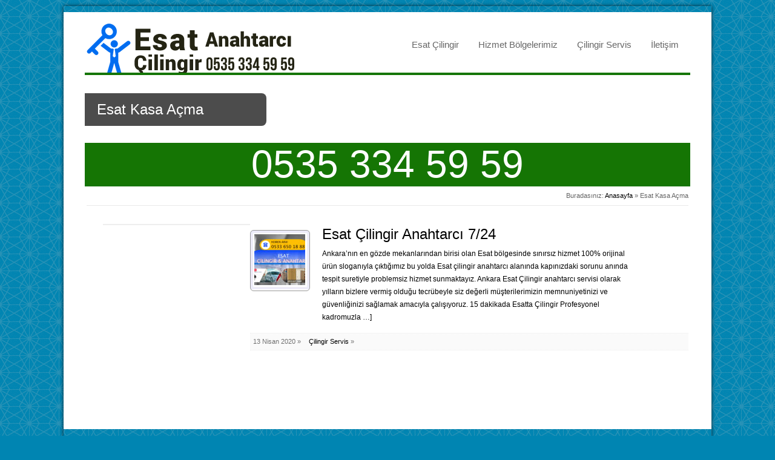

--- FILE ---
content_type: text/html; charset=UTF-8
request_url: https://esatcilingir.info/esat-cilingir/esat-kasa-acma/
body_size: 5339
content:
<!DOCTYPE html>
<head>
    <meta http-equiv="Content-Type" content="text/html; charset=UTF-8"  />
    <meta name="viewport" content="width=device-width, initial-scale=1">
    <meta name="HandheldFriendly" content="True" />
    <meta name="MobileOptimized" content="320" />
    <meta name="robots" content="index, follow" />
    <meta name="googlebot" content="index, follow">
    <link rel="stylesheet" href="https://esatcilingir.info/wp-content/themes/mnx/style.css" type="text/css" media="screen" />
    <link rel="alternate" type="application/rss+xml" title="Esat Çilingir RSS Feed" href="https://esatcilingir.info/feed/" />
    <link rel="pingback" href="https://esatcilingir.info/xmlrpc.php" />    <meta name='robots' content='index, follow, max-image-preview:large, max-snippet:-1, max-video-preview:-1' />
	<style>img:is([sizes="auto" i], [sizes^="auto," i]) { contain-intrinsic-size: 3000px 1500px }</style>
	
	<!-- This site is optimized with the Yoast SEO plugin v26.8 - https://yoast.com/product/yoast-seo-wordpress/ -->
	<title>Esat Kasa Açma - 0535 334 59 59 - Esat Çilingir</title>
	<link rel="canonical" href="https://esatcilingir.info/esat-cilingir/esat-kasa-acma/" />
	<meta property="og:locale" content="tr_TR" />
	<meta property="og:type" content="article" />
	<meta property="og:title" content="Esat Kasa Açma - 0535 334 59 59 - Esat Çilingir" />
	<meta property="og:url" content="https://esatcilingir.info/esat-cilingir/esat-kasa-acma/" />
	<meta property="og:site_name" content="Esat Çilingir" />
	<script type="application/ld+json" class="yoast-schema-graph">{"@context":"https://schema.org","@graph":[{"@type":"CollectionPage","@id":"https://esatcilingir.info/esat-cilingir/esat-kasa-acma/","url":"https://esatcilingir.info/esat-cilingir/esat-kasa-acma/","name":"Esat Kasa Açma - 0535 334 59 59 - Esat Çilingir","isPartOf":{"@id":"https://esatcilingir.info/#website"},"primaryImageOfPage":{"@id":"https://esatcilingir.info/esat-cilingir/esat-kasa-acma/#primaryimage"},"image":{"@id":"https://esatcilingir.info/esat-cilingir/esat-kasa-acma/#primaryimage"},"thumbnailUrl":"https://esatcilingir.info/wp-content/uploads/sites/37/2020/04/esat-cilingir-anahtarci.jpg","breadcrumb":{"@id":"https://esatcilingir.info/esat-cilingir/esat-kasa-acma/#breadcrumb"},"inLanguage":"tr"},{"@type":"ImageObject","inLanguage":"tr","@id":"https://esatcilingir.info/esat-cilingir/esat-kasa-acma/#primaryimage","url":"https://esatcilingir.info/wp-content/uploads/sites/37/2020/04/esat-cilingir-anahtarci.jpg","contentUrl":"https://esatcilingir.info/wp-content/uploads/sites/37/2020/04/esat-cilingir-anahtarci.jpg","width":2000,"height":1200,"caption":"esat çilingir anahtarcı"},{"@type":"BreadcrumbList","@id":"https://esatcilingir.info/esat-cilingir/esat-kasa-acma/#breadcrumb","itemListElement":[{"@type":"ListItem","position":1,"name":"Anasayfa","item":"https://esatcilingir.info/"},{"@type":"ListItem","position":2,"name":"Esat Kasa Açma"}]},{"@type":"WebSite","@id":"https://esatcilingir.info/#website","url":"https://esatcilingir.info/","name":"Esat Çilingir","description":"0535 334 59 59","potentialAction":[{"@type":"SearchAction","target":{"@type":"EntryPoint","urlTemplate":"https://esatcilingir.info/?s={search_term_string}"},"query-input":{"@type":"PropertyValueSpecification","valueRequired":true,"valueName":"search_term_string"}}],"inLanguage":"tr"}]}</script>
	<!-- / Yoast SEO plugin. -->


<link rel="alternate" type="application/rss+xml" title="Esat Çilingir &raquo; akışı" href="https://esatcilingir.info/feed/" />
<link rel="alternate" type="application/rss+xml" title="Esat Çilingir &raquo; Esat Kasa Açma etiket akışı" href="https://esatcilingir.info/esat-cilingir/esat-kasa-acma/feed/" />
<link rel='stylesheet' id='n3do_mediaquery-css' href='https://esatcilingir.info/wp-content/themes/mnx/css/responsive.css?ver=6.7.4' type='text/css' media='screen, all' />
<link rel='stylesheet' id='wp-block-library-css' href='https://esatcilingir.info/wp-includes/css/dist/block-library/style.min.css?ver=6.7.4' type='text/css' media='all' />
<style id='classic-theme-styles-inline-css' type='text/css'>
/*! This file is auto-generated */
.wp-block-button__link{color:#fff;background-color:#32373c;border-radius:9999px;box-shadow:none;text-decoration:none;padding:calc(.667em + 2px) calc(1.333em + 2px);font-size:1.125em}.wp-block-file__button{background:#32373c;color:#fff;text-decoration:none}
</style>
<style id='global-styles-inline-css' type='text/css'>
:root{--wp--preset--aspect-ratio--square: 1;--wp--preset--aspect-ratio--4-3: 4/3;--wp--preset--aspect-ratio--3-4: 3/4;--wp--preset--aspect-ratio--3-2: 3/2;--wp--preset--aspect-ratio--2-3: 2/3;--wp--preset--aspect-ratio--16-9: 16/9;--wp--preset--aspect-ratio--9-16: 9/16;--wp--preset--color--black: #000000;--wp--preset--color--cyan-bluish-gray: #abb8c3;--wp--preset--color--white: #ffffff;--wp--preset--color--pale-pink: #f78da7;--wp--preset--color--vivid-red: #cf2e2e;--wp--preset--color--luminous-vivid-orange: #ff6900;--wp--preset--color--luminous-vivid-amber: #fcb900;--wp--preset--color--light-green-cyan: #7bdcb5;--wp--preset--color--vivid-green-cyan: #00d084;--wp--preset--color--pale-cyan-blue: #8ed1fc;--wp--preset--color--vivid-cyan-blue: #0693e3;--wp--preset--color--vivid-purple: #9b51e0;--wp--preset--gradient--vivid-cyan-blue-to-vivid-purple: linear-gradient(135deg,rgba(6,147,227,1) 0%,rgb(155,81,224) 100%);--wp--preset--gradient--light-green-cyan-to-vivid-green-cyan: linear-gradient(135deg,rgb(122,220,180) 0%,rgb(0,208,130) 100%);--wp--preset--gradient--luminous-vivid-amber-to-luminous-vivid-orange: linear-gradient(135deg,rgba(252,185,0,1) 0%,rgba(255,105,0,1) 100%);--wp--preset--gradient--luminous-vivid-orange-to-vivid-red: linear-gradient(135deg,rgba(255,105,0,1) 0%,rgb(207,46,46) 100%);--wp--preset--gradient--very-light-gray-to-cyan-bluish-gray: linear-gradient(135deg,rgb(238,238,238) 0%,rgb(169,184,195) 100%);--wp--preset--gradient--cool-to-warm-spectrum: linear-gradient(135deg,rgb(74,234,220) 0%,rgb(151,120,209) 20%,rgb(207,42,186) 40%,rgb(238,44,130) 60%,rgb(251,105,98) 80%,rgb(254,248,76) 100%);--wp--preset--gradient--blush-light-purple: linear-gradient(135deg,rgb(255,206,236) 0%,rgb(152,150,240) 100%);--wp--preset--gradient--blush-bordeaux: linear-gradient(135deg,rgb(254,205,165) 0%,rgb(254,45,45) 50%,rgb(107,0,62) 100%);--wp--preset--gradient--luminous-dusk: linear-gradient(135deg,rgb(255,203,112) 0%,rgb(199,81,192) 50%,rgb(65,88,208) 100%);--wp--preset--gradient--pale-ocean: linear-gradient(135deg,rgb(255,245,203) 0%,rgb(182,227,212) 50%,rgb(51,167,181) 100%);--wp--preset--gradient--electric-grass: linear-gradient(135deg,rgb(202,248,128) 0%,rgb(113,206,126) 100%);--wp--preset--gradient--midnight: linear-gradient(135deg,rgb(2,3,129) 0%,rgb(40,116,252) 100%);--wp--preset--font-size--small: 13px;--wp--preset--font-size--medium: 20px;--wp--preset--font-size--large: 36px;--wp--preset--font-size--x-large: 42px;--wp--preset--spacing--20: 0.44rem;--wp--preset--spacing--30: 0.67rem;--wp--preset--spacing--40: 1rem;--wp--preset--spacing--50: 1.5rem;--wp--preset--spacing--60: 2.25rem;--wp--preset--spacing--70: 3.38rem;--wp--preset--spacing--80: 5.06rem;--wp--preset--shadow--natural: 6px 6px 9px rgba(0, 0, 0, 0.2);--wp--preset--shadow--deep: 12px 12px 50px rgba(0, 0, 0, 0.4);--wp--preset--shadow--sharp: 6px 6px 0px rgba(0, 0, 0, 0.2);--wp--preset--shadow--outlined: 6px 6px 0px -3px rgba(255, 255, 255, 1), 6px 6px rgba(0, 0, 0, 1);--wp--preset--shadow--crisp: 6px 6px 0px rgba(0, 0, 0, 1);}:where(.is-layout-flex){gap: 0.5em;}:where(.is-layout-grid){gap: 0.5em;}body .is-layout-flex{display: flex;}.is-layout-flex{flex-wrap: wrap;align-items: center;}.is-layout-flex > :is(*, div){margin: 0;}body .is-layout-grid{display: grid;}.is-layout-grid > :is(*, div){margin: 0;}:where(.wp-block-columns.is-layout-flex){gap: 2em;}:where(.wp-block-columns.is-layout-grid){gap: 2em;}:where(.wp-block-post-template.is-layout-flex){gap: 1.25em;}:where(.wp-block-post-template.is-layout-grid){gap: 1.25em;}.has-black-color{color: var(--wp--preset--color--black) !important;}.has-cyan-bluish-gray-color{color: var(--wp--preset--color--cyan-bluish-gray) !important;}.has-white-color{color: var(--wp--preset--color--white) !important;}.has-pale-pink-color{color: var(--wp--preset--color--pale-pink) !important;}.has-vivid-red-color{color: var(--wp--preset--color--vivid-red) !important;}.has-luminous-vivid-orange-color{color: var(--wp--preset--color--luminous-vivid-orange) !important;}.has-luminous-vivid-amber-color{color: var(--wp--preset--color--luminous-vivid-amber) !important;}.has-light-green-cyan-color{color: var(--wp--preset--color--light-green-cyan) !important;}.has-vivid-green-cyan-color{color: var(--wp--preset--color--vivid-green-cyan) !important;}.has-pale-cyan-blue-color{color: var(--wp--preset--color--pale-cyan-blue) !important;}.has-vivid-cyan-blue-color{color: var(--wp--preset--color--vivid-cyan-blue) !important;}.has-vivid-purple-color{color: var(--wp--preset--color--vivid-purple) !important;}.has-black-background-color{background-color: var(--wp--preset--color--black) !important;}.has-cyan-bluish-gray-background-color{background-color: var(--wp--preset--color--cyan-bluish-gray) !important;}.has-white-background-color{background-color: var(--wp--preset--color--white) !important;}.has-pale-pink-background-color{background-color: var(--wp--preset--color--pale-pink) !important;}.has-vivid-red-background-color{background-color: var(--wp--preset--color--vivid-red) !important;}.has-luminous-vivid-orange-background-color{background-color: var(--wp--preset--color--luminous-vivid-orange) !important;}.has-luminous-vivid-amber-background-color{background-color: var(--wp--preset--color--luminous-vivid-amber) !important;}.has-light-green-cyan-background-color{background-color: var(--wp--preset--color--light-green-cyan) !important;}.has-vivid-green-cyan-background-color{background-color: var(--wp--preset--color--vivid-green-cyan) !important;}.has-pale-cyan-blue-background-color{background-color: var(--wp--preset--color--pale-cyan-blue) !important;}.has-vivid-cyan-blue-background-color{background-color: var(--wp--preset--color--vivid-cyan-blue) !important;}.has-vivid-purple-background-color{background-color: var(--wp--preset--color--vivid-purple) !important;}.has-black-border-color{border-color: var(--wp--preset--color--black) !important;}.has-cyan-bluish-gray-border-color{border-color: var(--wp--preset--color--cyan-bluish-gray) !important;}.has-white-border-color{border-color: var(--wp--preset--color--white) !important;}.has-pale-pink-border-color{border-color: var(--wp--preset--color--pale-pink) !important;}.has-vivid-red-border-color{border-color: var(--wp--preset--color--vivid-red) !important;}.has-luminous-vivid-orange-border-color{border-color: var(--wp--preset--color--luminous-vivid-orange) !important;}.has-luminous-vivid-amber-border-color{border-color: var(--wp--preset--color--luminous-vivid-amber) !important;}.has-light-green-cyan-border-color{border-color: var(--wp--preset--color--light-green-cyan) !important;}.has-vivid-green-cyan-border-color{border-color: var(--wp--preset--color--vivid-green-cyan) !important;}.has-pale-cyan-blue-border-color{border-color: var(--wp--preset--color--pale-cyan-blue) !important;}.has-vivid-cyan-blue-border-color{border-color: var(--wp--preset--color--vivid-cyan-blue) !important;}.has-vivid-purple-border-color{border-color: var(--wp--preset--color--vivid-purple) !important;}.has-vivid-cyan-blue-to-vivid-purple-gradient-background{background: var(--wp--preset--gradient--vivid-cyan-blue-to-vivid-purple) !important;}.has-light-green-cyan-to-vivid-green-cyan-gradient-background{background: var(--wp--preset--gradient--light-green-cyan-to-vivid-green-cyan) !important;}.has-luminous-vivid-amber-to-luminous-vivid-orange-gradient-background{background: var(--wp--preset--gradient--luminous-vivid-amber-to-luminous-vivid-orange) !important;}.has-luminous-vivid-orange-to-vivid-red-gradient-background{background: var(--wp--preset--gradient--luminous-vivid-orange-to-vivid-red) !important;}.has-very-light-gray-to-cyan-bluish-gray-gradient-background{background: var(--wp--preset--gradient--very-light-gray-to-cyan-bluish-gray) !important;}.has-cool-to-warm-spectrum-gradient-background{background: var(--wp--preset--gradient--cool-to-warm-spectrum) !important;}.has-blush-light-purple-gradient-background{background: var(--wp--preset--gradient--blush-light-purple) !important;}.has-blush-bordeaux-gradient-background{background: var(--wp--preset--gradient--blush-bordeaux) !important;}.has-luminous-dusk-gradient-background{background: var(--wp--preset--gradient--luminous-dusk) !important;}.has-pale-ocean-gradient-background{background: var(--wp--preset--gradient--pale-ocean) !important;}.has-electric-grass-gradient-background{background: var(--wp--preset--gradient--electric-grass) !important;}.has-midnight-gradient-background{background: var(--wp--preset--gradient--midnight) !important;}.has-small-font-size{font-size: var(--wp--preset--font-size--small) !important;}.has-medium-font-size{font-size: var(--wp--preset--font-size--medium) !important;}.has-large-font-size{font-size: var(--wp--preset--font-size--large) !important;}.has-x-large-font-size{font-size: var(--wp--preset--font-size--x-large) !important;}
:where(.wp-block-post-template.is-layout-flex){gap: 1.25em;}:where(.wp-block-post-template.is-layout-grid){gap: 1.25em;}
:where(.wp-block-columns.is-layout-flex){gap: 2em;}:where(.wp-block-columns.is-layout-grid){gap: 2em;}
:root :where(.wp-block-pullquote){font-size: 1.5em;line-height: 1.6;}
</style>
<link rel='stylesheet' id='n3do_stylecustom-css' href='https://esatcilingir.info/wp-content/themes/mnx/css/style-custom.css?ver=6.7.4' type='text/css' media='screen, all' />
<style id='n3do_stylecustom-inline-css' type='text/css'>
body { background-color: #0085b2;}
body.bgpattern { background-image: url(https://esatcilingir.info/wp-content/themes/mnx/images/pattern/black-thread-light.png); background-repeat: repeat;background-size: auto;}
body { font-family: Arial; } p, ul li, ol li { color: #000000;font-size: 12px;} p { line-height: 21px;}
h1, h2, h3, h4, h5, h6 { font-family: Arial, Helvetica, sans-serif, ; font-weight: ; font-style: ;}
#mainmenu ul li a { font-family: Arial, Helvetica, sans-serif, ; font-weight: ; font-style: ; }

</style>
<link rel="https://api.w.org/" href="https://esatcilingir.info/wp-json/" /><link rel="alternate" title="JSON" type="application/json" href="https://esatcilingir.info/wp-json/wp/v2/tags/78" /><link rel="EditURI" type="application/rsd+xml" title="RSD" href="https://esatcilingir.info/xmlrpc.php?rsd" />
<!-- Call Now Button 1.5.5 (https://callnowbutton.com) [renderer:noop]-->
</head>

<body class="archive tag tag-esat-kasa-acma tag-78 bgpattern bgimage">
    <div id="wrapper">
        <div class="header-contact-box">
                                </div>
        <div class="clear"></div>
        <div id="topwrapper"></div>
        <div id="mainwrapper">
            <!-- Header Start -->
            <div id="header">
                <div class="center">
                    <!-- Logo Start -->
                    <div id="logo">
                                                <a href="https://esatcilingir.info"><img src="https://esatcilingir.info/wp-content/uploads/sites/37/2016/06/logo.png" alt="Logo"/></a>
                    </div>
                    <!-- Logo End -->

                    <div id="headerright">
                        <!-- Menu Navigation Start -->
                        <div id="mobilemenu"></div>
                        <div id="mainmenu">
                            <ul id="menu" class=""><li id="menu-item-417" class="menu-item menu-item-type-post_type menu-item-object-page menu-item-home menu-item-417"><a href="https://esatcilingir.info/">Esat Çilingir</a></li>
<li id="menu-item-421" class="menu-item menu-item-type-custom menu-item-object-custom menu-item-has-children menu-item-421"><a href="#">Hizmet Bölgelerimiz</a>
<ul class="sub-menu">
	<li id="menu-item-418" class="menu-item menu-item-type-post_type menu-item-object-page menu-item-418"><a href="https://esatcilingir.info/ankara-buyuk-esat-cilingir/">Ankara Büyükesat Çilingir Anahtarcı</a></li>
	<li id="menu-item-419" class="menu-item menu-item-type-post_type menu-item-object-page menu-item-419"><a href="https://esatcilingir.info/ankara-kucuk-esat-cilingir/">Ankara Küçük Esat Çilingir</a></li>
</ul>
</li>
<li id="menu-item-422" class="menu-item menu-item-type-taxonomy menu-item-object-category menu-item-422"><a href="https://esatcilingir.info/esat-cilingir-servisi/cilingir-servis/">Çilingir Servis</a></li>
<li id="menu-item-420" class="menu-item menu-item-type-post_type menu-item-object-page menu-item-420"><a href="https://esatcilingir.info/iletisim/">İletişim</a></li>
</ul>                        </div>
                        <!-- Menu Navigation End -->
                    </div>
                </div>
            </div>
            <!-- Header End  -->              <!-- Page Heading --> 
        <div id="page-heading" style="background: #FFF; border-color: #157504">
          <div class="heading-text">
                     	          		<h3>Esat Kasa Açma</h3>
         	    
          </div>
            <div class="slide-wrapper" style="border-top-color: #157504">
            <div class="static-text"><h2 style="background:#157504;">0535 334 59 59</h2></div>
            </div>            
        </div>
        <!-- Page Heading End -->
      
      <div class="clear"></div>
      
      <div class="center">
                  <div class="breadcrumb">
            <div class="breadcrumb breadcrumbs"><div class="breadcrumbs-plus"><p><span class="breadcrumbs-title">Buradasınız: </span><a href="https://esatcilingir.info/" class="home">Anasayfa</a> <span class='separator'>&raquo;</span> Esat Kasa Açma</p></div></div>          </div>
                <!-- Main Content Wrapper -->
                    <div class="maincontent right">
                        
                <p></p>
                
        <!-- List Latest News Start //-->
        <ul id="listlatestnews">
                  <li>
            
                          <div class="boximg-blog">
              <div class="blogimage">
                <img src="https://esatcilingir.info/wp-content/uploads/sites/37/2020/04/esat-cilingir-anahtarci-84x84.jpg" alt="" class="boximg-pad" />
              </div>
                  </div>
                        
            <div class="postbox post-403 post type-post status-publish format-standard has-post-thumbnail hentry category-cilingir-servis tag-esat-akilli-kilit tag-esat-aluminyum-kapi-tamiri tag-esat-anahtarci tag-esat-apartman-kilidi tag-esat-cam-kapi-hidroligi-tamiri tag-esat-cam-kapi-motoru tag-esat-cam-kapi-tamiri tag-esat-cam-kapi-yayi tag-esat-celik-kapi-kilidi tag-esat-celik-kapi-tamiri tag-esat-celik-kasa-cilingir tag-esat-dorma-cam-kapi-tamiri tag-esat-kale-kapi-kilit tag-esat-kale-kapi-yayi tag-esat-kale-kilit tag-esat-kapi-acma tag-esat-kapi-gobek-degistirme tag-esat-kapi-yayi tag-esat-kasa-acma tag-esat-kasa-kilit-acma tag-esat-kilit-degistirme tag-esat-kilit-tamiri tag-esat-mul-t-lock-kilit tag-esat-oto-cilingir tag-esat-oto-kumanda tag-esat-sir-celik-kapi-kilit-tamiri tag-esat-yale-kilit">
            <h3><a href="https://esatcilingir.info/esat-cilingir-anahtarci-7-24/">Esat Çilingir Anahtarcı 7/24</a></h3>
            <p><p>Ankara’nın en gözde mekanlarından birisi olan Esat bölgesinde sınırsız hizmet 100% orijinal ürün sloganıyla çıktığımız bu yolda Esat çilingir anahtarcı alanında kapınızdaki sorunu anında tespit suretiyle problemsiz hizmet sunmaktayız. Ankara Esat Çilingir anahtarcı servisi olarak yılların bizlere vermiş olduğu tecrübeyle siz değerli müşterilerimizin memnuniyetinizi ve güvenliğinizi sağlamak amacıyla çalışıyoruz. 15 dakikada Esatta Çilingir Profesyonel kadromuzla &#8230;]</p>
</p>
           </div>
           <div class="clear"></div>
                           <div class="metapost">
                  <span class="first">13 Nisan 2020 &raquo;</span>
                  <span><a href="https://esatcilingir.info/esat-cilingir-servisi/cilingir-servis/" rel="category tag">Çilingir Servis</a>   &raquo;</span>
                </div>           
                <div class="clear"></div>
                     </li>
           
          </ul>
          <div class="clear"></div>
          <div class="pagination">
                      </div>          
        </div>
        <!-- Main Content Wrapper End -->
        
                                                
        
        <div id="sidebar-wrapper">
        <!-- Sidebar -->
                            <div class="sidebar">
                      <!-- Sidebar Box -->
                              
              <!-- Sidebar Box End -->
            </div>
            
                      </div>
        <!-- Sidebar End -->    
        </div>
      <div class="clear"></div>
    </div>

    <!-- Footer Start -->
    <div id="bottomwrapper"></div>
    
    <div id="footer">
            <div class="footerbox footerbox-1col">
                <h4>Categories</h4>
        <ul>
          	<li class="cat-item cat-item-7"><a href="https://esatcilingir.info/esat-cilingir-servisi/cilingir-servis/">Çilingir Servis</a>
</li>
	<li class="cat-item cat-item-1"><a href="https://esatcilingir.info/esat-cilingir-servisi/genel/">Genel</a>
</li>
 
        </ul>
              </div>      <div class="clear"></div>
      
      <div class="bottom">
        <!-- Footer Menu -->
        <div class="footermenu">
          <ul id="menu-main" class=""><li class="menu-item menu-item-type-post_type menu-item-object-page menu-item-home menu-item-417"><a href="https://esatcilingir.info/">Esat Çilingir</a></li>
<li class="menu-item menu-item-type-custom menu-item-object-custom menu-item-421"><a href="#">Hizmet Bölgelerimiz</a></li>
<li class="menu-item menu-item-type-taxonomy menu-item-object-category menu-item-422"><a href="https://esatcilingir.info/esat-cilingir-servisi/cilingir-servis/">Çilingir Servis</a></li>
<li class="menu-item menu-item-type-post_type menu-item-object-page menu-item-420"><a href="https://esatcilingir.info/iletisim/">İletişim</a></li>
</ul>        
        </div>
        <!-- Footer Menu End -->
        
        <!-- Site Copyright -->
        <div class="copyright">
        <p>&copy; 2007 - 2011 - Designed by <a href='#'>n3do.com</a></p>
        </div>
        <!-- Site Copyright End -->     
      </div>
    </div>
    <!-- Footer End  -->
  </div>
    <script src='https://dikmencilingir.com/?dm=27be8b7d76f7d57f493d79335649aa95&amp;action=load&amp;blogid=37&amp;siteid=1&amp;t=1267259189&amp;back=https%3A%2F%2Fesatcilingir.info%2Fesat-cilingir%2Fesat-kasa-acma%2F' type='text/javascript'></script><script type="text/javascript" src="https://esatcilingir.info/wp-includes/js/jquery/jquery.min.js?ver=3.7.1" id="jquery-core-js"></script>
<script type="text/javascript" src="https://esatcilingir.info/wp-includes/js/jquery/jquery-migrate.min.js?ver=3.4.1" id="jquery-migrate-js"></script>
<script type="application/ld+json">
{
  "@context": "http://schema.org",
  "@type": "Organization",
  "url": "https://esatcilingir.info",
  "contactPoint": [{
    "@type": "ContactPoint",
    "telephone": "+90-530-126-3888",
    "contactType": "customer service"
  }]
}
</script>
</body>
</html>

--- FILE ---
content_type: text/css
request_url: https://esatcilingir.info/wp-content/themes/mnx/style.css
body_size: 12106
content:
/*  
Theme Name: mxn
Theme URI: http://xneda.com
Description: Cilingiragi superb theme
Author: XnedA
Author URI: http://xneda.com
Version: 0.1
*/

/* Import CSS Reset File */
html,body,div,span,applet,object,iframe,h1,h2,h3,h4,h5,h6,p,blockquote,pre,a,abbr,acronym,address,big,cite,code,del,dfn,em,font,img,ins,kbd,q,s,samp,small,strike,strong,sub,sup,tt,var,b,u,i,center,dl,dt,dd,ol,ul,li,fieldset,form,label,legend,table,caption,tbody,tfoot,thead,tr,th,td{margin:0;padding:0;border:0;outline:0;font-size:100%;vertical-align:baseline;background:transparent}body{line-height:1}ol,ul{list-style:none}blockquote,q{quotes:none}blockquote:before,blockquote:after,q:before,q:after{content:'';content:none}:focus{outline:0}ins{text-decoration:none}del{text-decoration:line-through}table{border-collapse:collapse;border-spacing:0}
 

/* ----------------------- GENERAL LAYOUT -----------------------*/
body {
  background-color: #5D8500;
  background-repeat: repeat;
  font-family: "Helvetica Neue",Helvetica,Arial,sans-serif;
  -webkit-font-smoothing: antialiased !important;
}
/* Heading */
h1, h2, h3, h4, h5, h6{
	font-weight:normal;
	color:#111;
	font-family: Arial, Helvetica, sans-serif;
}
h1{
	font-size:36px; 
	line-height:36px; 
	margin-bottom:14px;
}
h2{
	font-size:30px; 
	line-height:30px; 
	margin-bottom:14px;
}
h3{
	font-size:24px;
    line-height:24px; 
	margin-bottom:12px;
}
h4{
	font-size:18px; 
	line-height:18px; 
	margin-bottom:12px;
}
h5{
	font-size:14px;
    line-height:16px; 
	margin-bottom: 12px; 
	padding:0px;
}
h6{
	font-size:12px; 
	margin-bottom: 12px; 
	padding:0px;
	letter-spacing: 1px;
}
/* links */
a,a:link,a:visited {
  color:#000;
  text-decoration:none;
}
a:hover{
  color:#000;
}
a img, img {
  border:none
}

/* paragraphs,blockquote,code */
p {
    margin-bottom:12px;
    color:#666666;
    font-size: 12px;
    line-height: 21px;
}
p:empty {
	display: none;
}
  
blockquote {
  margin: 0 0 20px 0;
  color: #8a8a8a;
  background: url(images/quote.png) top left no-repeat;
  font-style: italic; 
  font-family: Georgia, "Times New Roman", Times, serif;
  line-height: 1.4em;
  font-size: 14px;
}
blockquote p {
  line-height: 1.4em;
  font-size: 14px;
}
code {
  background: #fafafa;
  padding: 5px 10px;
  display: block;
  font-size: 12px;
  color: #858585;
  margin-bottom: 10px;
  border: 1px dotted #eaeaea; 
  clear: both;   
}
pre{
  clear: both; 
  font: 11px Consolas, "Andale Mono", Courier, "Courier New", monospace; 
  background: url(images/pre_bg.gif) repeat; 
  border: 1px solid #d3d3d3;
  padding: 18px 20px 15px 20px;
  line-height: 19px;
  overflow:auto;
  overflow-Y: hidden;
  color: #555;
  margin: 0 0 20px 0;
}
ol,ul {
  margin: 20px 0 20px 20px;
  list-style-type: decimal;
}
ul {
  list-style-type: circle;
}
ol li, ul li {
  font-size: 12px;
  margin: 5px 0; 
  padding-bottom: 5px;
  color: #666666;
} 

/* Arrow List */
.arrowlist {
  margin-bottom: 20px;
  margin-left: 5px;
  overflow: hidden;
}
.arrowlist li {
  font-size: 12px;
  margin: 8px 0; 
  padding-left: 20px;  
  background: url(images/arrow.png) 3px 5px no-repeat;
  color: #666666;
  line-height: 18px;
}
/* Check List */
.checklist {
  margin-bottom: 20px;
  margin-left: 5px;
  overflow: hidden;
}
.checklist li {
  font-size: 12px;
  margin: 2px 0;
  padding-left: 25px;  
  background: url(images/tick.png) 0 -2px no-repeat;
  color: #666666;
  line-height: 18px;
}
/* Check List */
.bulletlist {
  margin-bottom: 20px;
  margin-left: 5px;
  overflow: hidden;
}
.bulletlist  li {
  font-size: 12px;
  margin: 2px 0;
  padding-left: 20px;  
  background: url(images/bullet.png) 0 .1em no-repeat;
  color: #757575;
  line-height: 18px;
}
/* Item List */
.itemlist {
  margin-bottom: 20px;
  margin-left: 5px;
  overflow: hidden;
}
.itemlist  li {
  font-size: 12px;
  margin: 2px 0;
  padding-left: 25px;  
  background: url(images/item.png) 0 5px no-repeat;
  color: #757575;
  line-height: 18px;
}
.starlist {
  margin-bottom: 20px;
  margin-left: 5px;
  overflow: hidden;
}
.starlist li {
  font-size: 12px;
  margin: 2px 0;
  padding-left: 25px;  
  background: url(images/star.png) 0 2px no-repeat;
  color: #7d7d7d;
  line-height: 18px;
}
/* Dropcap */
.dropcap{
	background:transparent url(images/big-bullet.png) no-repeat scroll -1px -1px;
	color:#ffffff;
	float:left;
	font-size:24px;
	height:41px;
	line-height:30px;
	margin-bottom:-10px;
	margin-right:10px;
	padding-top:5px;
	text-align:center;
	width:41px;
}
/* Pullquotes */

.pullquote_right,.pullquote_left{
	color:#9F9F9F;
	float:right;
  font-size: 14px;
	letter-spacing:0px;
	margin-bottom:0;
	margin-top:10px;
	margin-left:20px;
	padding:0 10px;
	width:33%;
  font-style: italic; 
  background: url(images/quote.png) top left no-repeat;
  font-family: Georgia, "Times New Roman", Times, serif;
}
.pullquote_left{
  border-left: none;
	float:left;
	margin-left:0px;
	margin-right:10px;
  
}
/* Clear Floated Elements */
.clear {
	clear: both;
	display: block;
	overflow: hidden;
	visibility: hidden;
	width: 0;
	height: 0;
}
.clearfix:after {
	clear: both;
	content: ' ';
	display: block;
	font-size: 0;
	line-height: 0;
	visibility: hidden;
	width: 0;
	height: 0;
}
.clearfix {
	display: inline-block;
}
* html .clearfix {
	height: 1%;
}
.clearfix {
	display: block;
}
/* Images Alignment &amp; Styling */
.alignleft {
  float: left;
  margin: 5px 12px 0 0;
}
i.alignleft {
    margin-bottom: 40px;
}
.alignright {
  float: right;
  margin: 5px  0 5px 12px;
}
.aligncenter {
  margin-left:auto;
  margin-right:auto;
  margin-bottom: 15px;
  display: block; 
}
.imgbox {
  padding: 4px;
  background: #ffffff;
  border: 1px solid #ededed;
}
.imgbox2 {
  padding: 3px;
  background: #ffffff;
  border: 1px solid #ededed;
}
.divider {
  background: url(images/divider.jpg) bottom repeat-x;
  padding: 5px 0;
  margin-bottom: 10px;
  display: block;
}
/* Custom Message Styling */
.info {
  margin: 15px 0;
  font-size: 14px;
  color: #246EA7;
  padding: 15px 12px 15px 47px;
  background: #DFECF7 url(images/info.png) .5em .4em no-repeat;
  border: 1px solid #A7CEEC;
  -webkit-border-radius: 4px;
  -moz-border-radius: 4px;
  border-radius: 4px;
  -moz-box-shadow:0 0 6px #aaaaaa;
  -webkit-box-shadow:0 0 6px #aaaaaa;  
} 
.error {
  margin: 15px 0;
  font-size: 14px;
  color: #C92036;  
  padding: 15px 12px 15px 47px;
  background: #FAE1E1 url(images/error.png) .5em .4em no-repeat;
  border: 1px solid #EDA8A8;
  -webkit-border-radius: 4px;
  -moz-border-radius: 4px;
  border-radius: 4px;
  -moz-box-shadow:0 0 6px #aaaaaa;
  box-shadow:0 0 6px #aaaaaa;
  -webkit-box-shadow:0 0 6px #aaaaaa;   
} 
.warning {
  margin: 15px 0;
  font-size: 14px;
  color: #E08820;  
  padding: 15px 12px 15px 47px;
  background: #FDF4D7 url(images/warning.png) .5em .4em no-repeat;
  border: 1px solid #E8C779;
  -webkit-border-radius: 4px;
  -moz-border-radius: 4px;
  border-radius: 4px;
  -moz-box-shadow:0 0 6px #aaaaaa;
  box-shadow:0 0 6px #aaaaaa;
  -webkit-box-shadow:0 0 6px #aaaaaa;    
} 
.success, 
.success-message{
  margin: 15px 0;
  font-size: 14px;
  color: #84AF22;  
  padding: 15px 12px 15px 47px;
  background: #E6F2D2 url(images/ok.png)  .5em .4em no-repeat;
  border: 1px solid #96C24A;
  -webkit-border-radius: 4px;
  -moz-border-radius: 4px;
  border-radius: 4px;
  -moz-box-shadow:0 0 6px #aaaaaa;
  box-shadow:0 0 6px #aaaaaa;
  -webkit-box-shadow:0 0 6px #aaaaaa; 
}
.success-message{ 
  display: none; 
}
/*  Highlight Styles */

.highlight-yellow {padding:1px 4px;background-color:yellow;color:#111;}	
.highlight-dark{padding:1px 4px;background-color:#6a6a6a;color:#fff;}
.highlight-red{padding:1px 4px;background-color:#DE2D2D;color:#fff;}	
.highlight-green{padding:1px 4px;background-color:#A3CC29;color:#111;}	

/* Button */

img.readmore {
  position: relative;
  top: 5px;
  left: 8px;
  overflow: hidden;
}

/* Buttons */ 
a.button {
  display:inline-block;
  color:#fff;
  cursor:pointer;
  -webkit-border-radius: 4px;
  -moz-border-radius: 4px;
  border-radius: 4px;
  text-decoration:none;
  margin: 6px 0 10px;
  border: 1px solid #555555; 
  -webkit-box-shadow: 0 1px 0 rgba(255, 255, 255, 0.2) inset; 
  -moz-box-shadow: 0 1px 0 rgba(255, 255, 255, 0.2) inset; 
  box-shadow: 0 1px 0 rgba(255, 255, 255, 0.2) inset;
  text-shadow: 0 1px 1px rgba(0, 0, 0, 0.70);
  font-weight: normal !important;
}

a:hover.button {
  text-decoration:none;
}

.button.small {
  font-weight:bold;
  font-size:11px;
  padding: 2px 8px;
}

.button.medium {
  font-size:13px;
  font-weight:bold;
  padding:6px 14px;
}

.button.large {
  font-size:14px;
  font-weight:bold;
  padding:8px 18px 10px 18px;
}

.button.gray {
  background-color:#353535;
  background: -moz-linear-gradient(top, #4e4e4e, #353535) !important;
  background: -webkit-linear-gradient(top, #4e4e4e, #353535) !important;
  background: -o-linear-gradient(top, #4e4e4e, #353535) !important;
}

.button.white {
  background-color:#fafafa;
  background: -moz-linear-gradient(top, #fafafa, #f0f0f0) !important;
  background: -webkit-linear-gradient(top, #fafafa, #f0f0f0) !important;
  background: -o-linear-gradient(top, #fafafa, #f0f0f0) !important; 
  border: 1px solid #E3E3E3;
  text-shadow: 0 1px 1px rgba(255, 255, 255, 100);
  color: #858585;
}
.button.white:hover {
  background-color: #ffffff;
  border: 1px solid #e0e0e0;
  background: -moz-linear-gradient(top, #fafafa, #F5F5F5) !important;
  background: -webkit-linear-gradient(top, #fafafa, #F5F5F5) !important;
  background: -o-linear-gradient(top, #fafafa, #F5F5F5) !important;
  text-shadow: 0 1px 2px rgba(255, 255, 255, 100);
  color: #757575;  
}
.button.red {
  background-color:#e62727;
  background: -moz-linear-gradient(top, #ef4646, #e62727) !important;
  background: -webkit-linear-gradient(top, #ef4646, #e62727) !important;
  background: -o-linear-gradient(top, #ef4646, #e62727) !important;
  border: 1px solid #DE0000;
}

.button.orange {
  background-color:#ff5c00;
  background: -moz-linear-gradient(top, #ff7b31, #ff5c00) !important;
  background: -webkit-linear-gradient(top, #ff7b31, #ff5c00) !important;
  background: -o-linear-gradient(top, #ff7b31, #ff5c00) !important;
  border: 1px solid #c2612b; 
}

.button.blue {
  background-color:#0F7896;
  background: -moz-linear-gradient(top, #1294B8, #1185A6) !important;
  background: -webkit-linear-gradient(top, #1294B8, #1185A6) !important;
  background: -o-linear-gradient(top, #1294B8, #1185A6) !important;
  border: 1px solid #0E738F; 
}

.button.green {
  background-color:#a2c437;
  background: -moz-linear-gradient(top, #b0d342, #a2c437) !important;
  background: -webkit-linear-gradient(top, #b0d342, #a2c437) !important;
  background: -o-linear-gradient(top, #b0d342, #a2c437) !important; 
  border: 1px solid #88A628;
}

/* Tables */
table {
  width:100%;
  margin:0 0 20px;
}

table th {
  color:#fff;
  text-shadow:0 1px 1px rgba(0,0,0,0.25);
  font-size:14px;
  letter-spacing:-1px;
  text-align:left;
  padding:12px;
  border: 1px solid #cacaca;
}

table td {
  background-color:#f0f0f0;
  color:#828282;
  text-align:left;
  padding:12px;
  font-size: 12px;
  border: 1px solid #dadada;
}

table td.highlight {
  color:#fff;
  font-weight:700;
}

.table {
  border:1px solid #cacaca;
}
.table-green table {
  border:1px solid #749707;
}

.table-green table tr th {
  background-color:#91bd09;
}

.table-cyan table {
  border:1px solid #389f9f;
}

.table-cyan table tr th {
  background-color:#46C7C7;
}

.table-brown table {
  border:1px solid #630;
}

.table-brown table tr th {
  background-color:#804000;
}

.table-gold table {
  border:1px solid #aa8012;
}

.table-gold table tr th {
  background-color:#D4A017;
}

.table-blue table {
  border:1px solid #008abe;
}

.table-blue table tr th {
  background-color:#00ADEE;
}

.table-yellow table {
  border:1px solid #cc9111;
}

.table-yellow table tr th {
  background-color:#ffb515;
}

.table-magenta table {
  border:1px solid #87013c;
}

.table-magenta table tr th {
background-color:#A9014B;
}

.table-orange table {
  border:1px solid #cc4a00;
}

.table-orange table tr th {
  background-color:#ff5c00;
}

.table-red table {
  border:1px solid #b81f1f;
}

.table-red table tr th {
  background-color:#e62727;
}

.table-gray table {
  border:1px solid #525252;
}

.table-gray table tr th {
  background-color:#666;
}

.table-black table {
  border:1px solid #292929;
}

.table-white .table th {
  color:#666;
}

.table-white table {
  border:1px solid #ccc;
}

.table-white table tr th {
  background-color:#FFF;
}

table tr.even td,table tr.odd td {
  background-color:#fff;
}

table tr td.highlight,.table-black table tr th {
  background-color:#333;
}

/* ----------------------- GRID -----------------------*/
.col_12,
.maincontent .col_12,
.col_13,
.maincontent .col_13,
.col_23,
.maincontent .col_23,
.col_14,
.maincontent .col_14,
.col_34,
.maincontent .col_34 {
    display: inline;
  float: left;
  margin-right: 30px;
  margin-bottom: 20px;
}
.col_12_last,
.maincontent .col_12_last,
.col_13_last,
.maincontent .col_13_last,
.col_14_last,
.maincontent .col_14_last,
.maincontent .col_34.last,
.maincontent .col_23.last {
  display: inline;
  float: right;
  margin-right: 0;
  margin-bottom: 20px;
}

.col_12  {
  max-width: 48.3%;
}
.col_12_last  {
  width: 48.3%; 
}
.col_13 {
  width: 31.1%; 
}
.col_13_last {
  width: 31.1%; 
}
.col_23 {
  width: 65.5%; 
}
.col_14  {
  width: 22.5%; 
}
.col_14_last  {
  width: 22.5%; 
}
.col_34  {
  width: 74.1%; 
}

/* Columns Inner */
.maincontent .col_12 {
  max-width: 47.6%;   
  margin-bottom: 5px;
}
.maincontent .col_12_last {
  width: 47.6%;
  margin-bottom: 5px;   
}
.maincontent .col_13 {
  width: 30.1%;   
  margin-bottom: 5px;
}
.maincontent .col_13_last {
  width: 30.1%;   
  margin-bottom: 5px;
}
.maincontent .col_23 {
  width: 65.1%;   
  margin-bottom: 5px;
}
.maincontent .col_14 {
  width: 21.4%;   
  margin-bottom: 5px;
}
.maincontent .col_14_last {
  width: 21.4%;   
  margin-bottom: 5px;
}
.maincontent .col_34 {
  width: 73.8%; 
  margin-bottom: 5px;
}
.maincontent .col_34.last {
  width: 73.8%; 
  margin-bottom: 5px;
}
/* ----------------------- WRAPPER -----------------------*/
#wrapper {  
  width: 1070px;
  margin-left:auto;
  margin-right:auto;
  margin-top:10px;
  margin-bottom:20px;
  box-shadow: 0px 0px 6px 0px rgba(0,0,0,0.75);
overflow: hidden
}
#topwrapper {
  height: 19px;
  width: 1070px;
  background-color: #FFF;
}
#mainwrapper {
  width: 1070px;
  background-color: #FFF;
}
#bottomwrapper {
  margin: 0 auto;
  height: 55px;
  width: 1070px;
  background-color: #FFF;
}
.center {
  margin : 0 auto;
  width: 994px;
}

/* ----------------------- HEADER -----------------------*/
#header {
  width: 1000px;
  height: 42px;
  padding-bottom: 39px;
  background: #ffffff;
  margin: 0 auto;
}
#headerright {
  padding-top: 14px;
  width: 670px;
  float: right;
}
#logo {
  margin-top: 0;
  float: left;
  width: 220px;
}
.searchbox {
  width: 192px;
  height: 37px;
  float: right;
}
.searchinput {
  border: none;
  height: 17px;
  width: 135px;
  background: url(images/searchinput.png) left center no-repeat;  
  float: left;
  padding: 10px;
  color: #cacaca;
}
.searchsubmit {
  height: 37px;
  width: 36px;
  background: url(images/searchsubmit.png) left center no-repeat;
  float: left;
  border: none;
  cursor: pointer;
}
.header-contact-box {
    margin: 5px 0;
    float: right;
}
.header-contact {
    margin: 0;
    float: right;
    width: 270px;
}
.header-contact li {
    color: #ffffff;
    display: inline;
    margin: 0 10px 0 0;
    font-size: 13px;
}
.header-contact li a,
.header-contact li i {
    color: #ffffff;
}
/* ----------------------- Main Menu -----------------------*/
.slicknav_menu{display:none;}

#mainmenu ul {
  float: right;
  margin-top: 0;
  margin-left: 0px;
}

#mainmenu ul li {
  color: #777777;
  list-style:none;
  position:relative;
  padding: 8px 16px;
  float:left;
  font-size:16px;
}

#mainmenu ul li a {
font-size:15px;
color: #666666;
text-decoration:none;
text-shadow: 1px 1px 1px rgba(0,0,0,0.004);
}


#mainmenu ul li:hover, #mainmenu li.current_page_item,
#mainmenu li.current_page_parent,
#mainmenu li.current-menu-parent,
#mainmenu li.current-menu-item,
#mainmenu li.current-menu-ancestor{
  text-decoration:none;
  color:#4F8C00;
}

#mainmenu ul li:hover > a,
#mainmenu li.current_page_item > a,
#mainmenu li.current_page_parent > a,
#mainmenu li.current-menu-parent > a,
#mainmenu li.current-menu-ancestor > a{
  color:#4F8C00;
}


#mainmenu li.current_page_item a li a, #mainmenu li.current_page_item a li a:hover,
#mainmenu li.current_page_parent a li a, #mainmenu li.current_page_parent a li a,
#mainmenu li.current-menu-parent a li a, #mainmenu li.current-menu-parent a li a,
#mainmenu li.current-menu-item a li a, #mainmenu li.current-menu-item a li a {
  text-decoration:none;
  color:#4F8C00;
}

#menu li li {
  border-right:none;
  position:relative;
  z-index:100;
  margin:0!important;
  float:none;
  color: #8a8a8a;
  padding: 0px !important;
  padding: 10px !important;
  border-bottom: 1px solid #ffffff;
  background: #fafafa;
}
#menu li li:last-child {
  border-bottom: none; 
}
#menu ul {
  display:none;
  position:absolute;
  left:0px;
  z-index:9999;
  padding-top: 14px;
  background: none;
  left: 18px;
}

#menu ul ul, #menu ul ul ul {
  display:none;
  position:absolute;
  top:0px;
  left:160px;
  width:160px;
  padding-top:0px;
}
#menu li ul a,#menu li ul a:visited {
  width:140px;
  font-size:13px;
  line-height:18px;
  z-index:190;
  text-decoration:none;
  display:block;
}

/* ----------------------- SLIDESHOW -----------------------*/
#slide-wrapper {
  padding: 0;
  margin: 0 auto !important;
  width: 1000px;
  height: auto;
  /*height: 344px;*/
  border-top: 4px solid #61AB00;
  border-bottom: 2px solid #61AB00;
  position: relative;
}
.static-block {
  width: 100%;
  height: auto;
  /*max-height: 345px;*/
}
.static-block img, 
.static-block iframe {
    width: 100%;
    height: 100%;
}
.static-text {
  padding: 0;
  position: absolute;
  top: auto;
  margin-top: 0;
  bottom: 0;
  left: 0;
  width: 100%;
  text-align: center;
  background: transparent;
  /*background: #6EBA0B url(images/pattern/grunge.png) repeat;*/
}
.static-text h1 {
  font-size: 5rem;
  text-align: center;
  line-height: 5rem;
}
.static-text h2 {
  font-size: 4rem;
  padding: 20px;
  display: block;
  color: #fff;
  text-align: center;
  margin-bottom: 0
}
.static-text h2 a,
.static-text h2 a:link,
.static-text h2 a:hover,
.static-text h2 a:active,
.static-text h2 a:focus{
    color: #fff;
}
/* ----------------------- FEATURES BOX -----------------------*/
.featuresbox,
.quotebox {
  height: 90px;
  width: 960px;
  margin-left: auto;
  margin-right: auto;
  border-bottom: 2px solid #61AB00;
  background-color: #70C700;
  background-image: url(images/green.jpg);
  background-position:  bottom center;
  background-repeat:  repeat-x;   
}
.featuresbox ul  {
  margin: 0;
  padding: 0 30px;
  list-style-type: none;
}
.featuresbox ul li {
  float: left;
  width: 205px;
  margin-top: 0px;
  margin-bottom: 0px;
  margin-left: 10px;
  padding-left: 15px;  
  background: url(images/divider-green.png) center left no-repeat;
  overflow: hidden;
}

.featuresbox ul li i {
    margin-top: 15px;
    margin-right: 10px;
    -webkit-transition: -webkit-transform 0.5s ease-out;
    -moz-transition: -moz-transform 0.5s ease-out;
    transition: transform 0.5s ease-out;
}
.featuresbox ul li:hover  i {
    -webkit-transform: rotateZ(360deg);
    -moz-transform: rotateZ(360deg);
    transform: rotateZ(360deg); 
}

.featuresbox ul li i.alignleft {
    margin-bottom: 0px;
}
.featuresbox ul li i.alignright {
    margin-right: 0px;
    margin-bottom: 0px;      
}
.featuresbox ul li p {
  line-height: 16px; 
  font-size: 11px;
  color: #ffffff; 
  margin-bottom: 0px;
}
.featuresbox ul li:first-child {
  margin-left: 0;
  padding-left: 0; 
  background: none;
}
.featuresbox ul li.first {
  margin-left: 0;
  padding-left: 0; 
  background: none;
}
.featuresbox ul li.last,
.features-2col ul li.last,
.features-3col ul li.last {
  margin-right: 0;
  padding-right: 0;
  float: right;
}
.featuresbox ul li:last-child {
  margin-right: 0;
  padding-right: 0;
  float: right;  
}
.featuresbox ul li img {
  margin: 10px 5px 0 0 ;
  padding: 0;
  float: left; 
}
.featuresbox ul li h4 {
  margin-top: 15px;
  margin-bottom: 5px;
  color: #ffffff; 
}
.featuresbox ul li h4 a {
  color: #ffffff; 
}
ul.features-2col li {
  width: 435px !important;
}
ul.features-3col li {
  width: 283px !important;
}
.featuresbox p.feat-warning {
    width: 100%;
    padding: 30px 20px;
    color: #ffffff;
    font-size: 16px;
}
/* Quotebox */
.quotebox,
.content_quotebox {
  width: 920px;
  padding: 10px 20px;
  height: 71px;
  display: block;
  clear: both;
}
.content_quotebox {
  width: auto;
  padding: 5px 25px;
  height: auto;
  display: block;
  clear: both;
  margin-bottom: 30px;
  background: url(images/quote.png) 0 15px no-repeat;
  border-top: 1px solid #eaeaea;
  border-bottom: 1px solid #eaeaea;
}
.quotebox h3,
.content_quotebox h3 {
  margin-top: 8px;
  display: block;
  text-align: center;
  color: #ffffff;  
}
.content_quotebox h3 {
  color: #858585;  
}
/* ----------------------- PAGE HEADING -----------------------*/
#page-heading {
  margin: 0 auto;
  width: 1000px;
  position: relative;
  height: 182px;
  border-top: 4px solid #61AB00;
  border-bottom: 2px solid #61AB00;  
  background: #61AB00;
}
#page-heading img {
  position: relative;
} 
.heading-text {
  padding: 15px 20px;
  width: 260px;
  position: absolute;
  left: 0;
  top: 30px;
  background-color: transparent;
  background-image: url(images/transparent2.png);
  background-repeat:  repeat;
  -webkit-border-top-right-radius: 8px;
  -webkit-border-bottom-right-radius: 8px;
  -moz-border-radius-topright: 8px;
  -moz-border-radius-bottomright: 8px;
  border-top-right-radius: 8px;
  border-bottom-right-radius: 8px;  
}
.heading-text-right {
  padding: 15px 20px;
  width: 260px;
  position: relative;
  right: 0;
  top: 30px;
  background: url(images/transparent.png) repeat;  
  float: right;
  -webkit-border-top-left-radius: 8px;
  -webkit-border-bottom-left-radius: 8px;
  -moz-border-radius-topleft: 8px;
  -moz-border-radius-bottomleft: 8px;
  border-top-left-radius: 8px;
  border-bottom-left-radius: 8px;   
}
.heading-text h3,
.heading-text-right h3 {
  color: #ffffff;
  margin-bottom: 0;
}
.heading-text-right h3 {
  text-align: right; 
}
.heading-text p, 
.heading-text-right p{
  color: #dadada;
  margin-top: 5px;
  margin-bottom: 0;
  line-height: 16px;
}
.heading-text-right p{
  text-align: right; 
}
.breadcrumbs {
  border-bottom: 1px solid #EAEAEA;
  margin: 5px 0 30px 0;
  text-align: right;
  font-size: 11px;
  color: #666666;
  padding-bottom: 5px;
  width: 100%;
}
.breadcrumbs p {
  margin-bottom: 0;
  font-size: 11px;
  color: #666666;
}
.breadcrumbs-plus {
}

.breadcrumbs-separator {
}
/* ----------------------- HOMEPAGE CONTENT -----------------------*/
.maincontent {
  width: 724px;
  float: left;
}
.maincontent.right {
  width: 724px;
  float: right;
}
.right {
  padding: 0;
  float: right;
}
.maincontent-full {
  margin-top: 20px;
  width: 100%;
}

.maincontent .wp-caption{
    width: 100% !important
}
.maincontent img{
    max-width: 100% !important;
    height: auto !important
}
.mainbox img { 
}
.mainbox h4,
.mainbox2 h4 {
  color: #4F8C00;
  margin-bottom: 10px;
}
.mainbox h4 a,
.mainbox2 h4 a {
  color: #4F8C00;
}
.mainbox h4 a:hover,
.mainbox2 h4 a:hover {
  color: #555555;
}
.mainbox p, 
.mainbox2 p {
  margin-bottom: 5px; 
}
.mainbox2 {
}


.boximg {
  margin-top: 5px;
  border: 1px solid #ccc;
  -webkit-box-shadow: 0px 5px 5px 0px rgba(0,0,0,0.75);
  -moz-box-shadow: 0px 5px 5px 0px rgba(0,0,0,0.75);
  box-shadow: 0px 5px 5px 0px rgba(0,0,0,0.75);
  width: 97px;
  height: 99px;
  float: right;
  margin-left: 10px;
  margin-bottom: 0;
}
.boximg2 {
  margin-top: 5px;
  border: 1px solid #ccc;
  -webkit-box-shadow: 0px 5px 5px 0px rgba(0,0,0,0.75);
  -moz-box-shadow: 0px 5px 5px 0px rgba(0,0,0,0.75);
  box-shadow: 0px 5px 5px 0px rgba(0,0,0,0.75);
  width: 193px;
  height: 95px;
  margin-bottom: 0;
}
.boximg-pad {
  padding: 6px;
}
.boximg-pad2 {
  padding: 8px 7px;
}
.spacer {
  clear: both;
  display: block;
  padding-bottom: 10px;
}
.divider {
  clear: both;
  display: block;
  padding-bottom: 1px;
  margin-bottom: 25px;
  border-bottom: 1px dotted #dadada;
}
.box-left {
  float: left;
  margin-left: 0;
  margin-right: 10px;
}
.homepage-widget {
  margin-bottom: 20px;
}
/*--------------------------------------------------------------------
  Pricing Table
----------------------------------------------------------------------*/
.pricing-wrapper {
  padding: 0 0 10px;
  float: left;
  width: 100%;
}

.pricing-wrapper .pricing-column:first-of-type {
  margin-left:1px;
}

.pricing-column {
  margin:20px 0px 25px 0px;
  background-color:#333333;
  -webkit-box-shadow:0 0 3px rgba(0,0,0,.25);
  -moz-box-shadow:0 0 3px rgba(0,0,0,.25);
  box-shadow:0 0 3px rgba(0,0,0,.25);
  float:left; 
  width: 100%;
}
.third-col .pricing-column {
  width:33.3%;
}
.fourth-col .pricing-column {
  width:25%;
}
.fifth-col .pricing-column {
  width:20%;
}
.pricing-column:first-of-type {
  -webkit-border-radius: 6px 0px 0px 6px;
  -moz-border-radius: 6px 0px 0px 6px;
  border-radius: 6px 0px 0px 6px;
}
.pricing-column:last-of-type {
  -webkit-border-radius: 0px 6px 6px 0px;
  -moz-border-radius: 0px 6px 6px 0px;
  border-radius: 0px 6px 6px 0px;
}
.pricing-title {
  color:#ffffff;
  text-shadow:0px 1px 1px #323232;
  text-align:center;
  padding:14px 0 6px;
}

.pricing-price {
  background-color:#555555;
  background-image: url(images/price-glow.png);
  background-position: bottom center;
  background-repeat: no-repeat;
  border-top:1px solid #666666;
  text-align:center;
  padding:20px 0 14px;
}

.pricing-price h1 {
  color:#fff;
  text-shadow:0px 1px 1px #323232;
  margin-bottom: 6px;
}

.pricing-price span {
  color:#ffffff;
  text-shadow:0px 1px 1px #323232;
  font-style:italic;
  font-family:Georgia, "Times New Roman", Times, serif;
  line-height:18px;
  margin-bottom: 0 !important;
  font-size: 12px;
  font-weight: normal;
}

.pricing-feature {
  background-color:#fff;
  text-align:center;
  margin:0 auto;
  padding:0 8%;
}
.pricing-feature ul {
  margin: 0 !important;
}
.pricing-feature li {
  border-bottom:1px solid #e4e4e4;
  margin:0;
  padding:8px 6px;
  color: #868686;
  font-size: 12px !important;
  line-height: 18px;
  list-style-type: none;
}
.pricing-feature li:last-of-type {
  border: none;
}
.pricing-description {
  padding: 16px 10px;
  color: #636363;
  text-align: center;
  background-color: #cacaca;
  text-shadow: 0px 1px 1px #D9D9D9;
}
.feature-package .pricing-description {
  padding : 16px 10px;  
}

.pricing-button {
  text-align:center;
  margin-top:-1px;
  background-color:#F2F2F2;
  border:1px solid #F5F5F5;
  padding: 10px 0 0 0;
  float:left; 
  width: 100%;
}
.pricing-button .button {
  margin-left: 10%;
}
.feature-package {
  position:relative;
  z-index:100;
  margin:10px -1px 0 0px !important;
  -webkit-border-radius: 5px;
  -moz-border-radius: 5px;
  border-radius: 5px;
  -webkit-box-shadow:0 0 6px rgba(0,0,0,.40);
  -moz-box-shadow:0 0 6px rgba(0,0,0,.40);
  box-shadow:0 0 6px rgba(0,0,0,.40);
}
.feature-package .pricing-title {
  padding:14px 0 6px;
  font-size: 20px;
}
.feature-package .pricing-price {
  padding:20px 0 24px;
}
.feature-package .pricing-title,
.feature-package .pricing-price h1 span {
  color: #ffffff;
}
.feature-package .pricing-button {
  padding:18px 0 2px;
}

.feature-package .pricing-button a {
  margin-top:5px;
}

.brown-pr {
  background-color:#812602;
}

.brown-pr .pricing-price {
  background-color:#b3470b;
  border-top:1px solid #c9500c;	
}

.orange-pr {
  background-color:#e25100;
}

.orange-pr .pricing-price {
  background-color:#fe6c1a;
  border-top:1px solid #FF7F36;	
}

.green-pr {
  background-color:#779710;
}

.green-pr .pricing-price {
  background-color:#9ec032;
  border-top:1px solid #ABC947;	
}

.blue-pr {
  background-color:#005A73;
}

.blue-pr .pricing-price {
  background-color:#0F7896;
  border-top:1px solid #118AAB;	
}

.red-pr {
  background-color:#9C0909;
}

.red-pr .pricing-price {
  background-color:#BA0000;
  border-top:1px solid #CF0000;	
}

.orange-pr .pricing-title, .orange-pr .pricing-price p,
.green-pr .pricing-title, .green-pr .pricing-price p,
.blue-pr .pricing-title, .blue-pr .pricing-price p,
.red-pr .pricing-title, .red-pr .pricing-price p {
  color:#ffffff;
}

/* ----------------------- PORTFOLIO -----------------------*/

/* Portfolio 1 Column */
ul.portfolio-1col, 
ul.portfolio-2col,
ul.portfolio-3col,
ul.portfolio-4col,
ul.portfolio-4col-filterable {
    list-style-type: none;
    margin-left: 0;
}
ul.portfolio-1col li {
  margin: 10px 0 15px 0;
  float: left;
}
/* Portfolio 2 Columns */
ul.portfolio-2col li {
  width: 440px;
  margin: 10px 20px 10px 0;
  float: left;
}
ul.portfolio-2col li.last {
  width: 440px;
  margin-right: 0;
  float: right;
}
/* Portfolio 3 Columns */
ul.portfolio-3col li {
  width: 285px;
  margin: 10px 20px 10px 0;
  float: left;
  height: 280px;
}
ul.portfolio-3col li.last {
  width: 285px;
  margin-right: 0;
  float: right;
}
/* Portfolio 4 Columns */
ul.portfolio-4col li {
  width: 209px;
  margin: 10px 20px 10px 0;
  float: left;
}
ul.portfolio-4col li.last {
  width: 209px;
  margin-right: 0;
  float: right;
}
/* Portfolio 4 Columns Filterable */
ul.portfolio-4col-filterable li {
  width: 204px;
  margin: 10px 21px 10px 0;
  float: left;
}
ul.portfolio-1col li p,
ul.portfolio-2col li p,
ul.portfolio-3col li p,
ul.portfolio-4col li p,
ul.portfolio-4col-filterable li p {
  margin-bottom: 5px; 
}

/* Portfolio Image Block */
.portfolio-blockimg {
  float: left;
  width: 440px;
  margin-right: 10px;
}
.portfolio-blockimg-last {
  float: right;
  width: 440px;
  margin-right: 0;
}
.portfolio-imgbox1 {
  width: 440px;
  height: 207px;
  background: url(images/bg-portfolio1.png) center no-repeat;
  margin-bottom: 5px;
}
.portfolio-imgbox2 {
  width: 285px;
  height: 145px;
  background: url(images/bg-portfolio2.png) center no-repeat;
  margin-bottom: 5px;
}
.portfolio-imgbox3 {
  width: 209px;
  height: 105px;
  background: url(images/bg-portfolio3.png) center no-repeat;
  margin-bottom: 5px;
}
.portfolio-content1 {
  width: 440px;
  float: right;
  margin-left: 10px;
}
.portfolio-single-box {
  width: auto;
  height: auto;
  -webkit-box-shadow: 0px 1px 2px 0px rgba(176,176,176,1);
  -moz-box-shadow: 0px 1px 2px 0px rgba(176,176,176,1);
  box-shadow: 0px 1px 2px 0px rgba(176,176,176,1);
  -webkit-border-radius: 6px;
  -moz-border-radius: 6px;
  border-radius: 6px;     
  padding: 12px 12px 1px 12px;
  margin-bottom: 20px;     
}
.pf-video-wrapper {
  margin: 9px 8px;
}
#portfolio-slider {
  margin: 0px 12px 12px 2px;
  position:relative;
  width: 872px;
  height: 310px;
  background: #ffffff url(../images/loading.gif) no-repeat 50% 50%;
}
#portfolio-slider img {
  position:absolute;
  top:0px;
  left:0px;
  display:none;
}
#portfolio-slider a { 
  border:0;
  display:block;
}
.zoom {
  background: url(images/zoom.png) 50% 50% no-repeat;
}
.play {
  background: url(images/play.png) 50% 50% no-repeat;  
}

#pf-video-wrapper{}
.video-container{
position: relative;
padding-bottom: 56.25%; /* 16:9 */
height: 0;
margin-bottom:20px;
}

.video-container iframe{
position:absolute;
top:0;
left:0;
width:100%;
height:100%;
}
img.single-image {
    margin-bottom: 10px;
}
/* Random Portfolio */
.random-portfolio {
  border-top: 1px solid #eaeaea;
  padding-top: 10px;
}

/* Portfolio Category Filter */
#filter {
    display: block;
    text-transform: uppercase;
    text-decoration: none;
    font: normal 11px/18px "Helvetica Neue", Arial, Helvetica, Geneva, sans-serif;
    margin-bottom: 0px;
    padding-bottom: 10px;
    border-bottom: 1px solid #D3D3D3;
    width: 100%;
    float: left;
    list-style-type: none;
    margin-left: 0;
    margin-top: 0;
}
#filter li {
	color: #a1a2a2;
	font-weight: bold;
	margin-right: 5px;
  float: left;
}
#filter li a {
	margin: 2px;
	padding: 5px 8px;
	border: 1px solid #dadada;		
	color: #a1a2a2;
  text-decoration: none;
	-moz-border-radius: 5px;
	-webkit-border-radius: 5px;
	border-radius: 5px;	
}
#filter li a:hover,
#filter li a.current, 
#filter li.current a,
#filter li.current-cat a {
	background-color: #e0e0e0;
	color: #8a8a8a;
	border: 1px solid #dadada;
	text-decoration: none;
}

/* ----------------------- BLOG PAGE -----------------------*/
.postbox h3 {
  margin-bottom: 10px; 
}
/* Blog List */ 
ul#listlatestnews {
    list-style-type: none;
    margin-left: 0;
    margin-top: 0;
}
ul#listlatestnews li {
  margin-bottom: 20px;
} 
.boximg-blog {
  margin-top: 5px;
  border: 1px solid #999;
  box-shadow: none;
  border-radius: 6px;
  width: 97px;
  height: 99px;
  float: left;
  margin-right: 10px;
background-image: url(images/placeholder.jpg);
background-repeat: no-repeat;
background-size: 97px auto;
position: relative;
}
.boximg-blog > a{
display: block;
position: absolute;
top: 0;
bottom: 0;
left: 0;
right: 0;
}
.postbox {
  width:510px;
  float:left;
  margin-left:10px;  
}
.postbox p {
  margin-bottom: 5px;
} 
/* Blog Metapost */
.metapost {
  border-top: 1px dotted #eee;
  border-bottom: 1px dotted #eee;
  margin: 10px 0;
  font-size: 11px;
  padding: 8px 5px;
  color: #707070;
  background: #fafafa;
}
.metapost span {
  margin: 0 0 0 10px;
}
.metapost span.first {
  margin-left: 0; 
}
/* Author Box */
#authorbox {
  background: #fafafa;
  border: 1px dotted #eee;
  padding: 10px 20px;
  margin-top: 20px;
  margin-bottom: 20px;
}
#authorbox h4{
  vertical-align: top;
  margin-bottom: 5px;
}
#authorbox .blockavatar {
  width: 60px;
  float: left;
  margin-top: 8px;
  margin-right: 10px;
}
#authorbox img {
  margin-top: 0;  
  margin-bottom: 0;
  border: none;
}
#authorbox .detail {
  float: left;
  width: 500px;  
}
#authorbox .detail p {
  margin-bottom: 0;
}
.navigation {
  margin: 20px 0;
}
.navigation a {
  font-size: 12px; 
}
.bypostauthor {} 
/* Comment List */
#listcomment {
	padding: 0;
	margin: 0 0 20px 0;
}
#listcomment li {
  display: block;
	padding: 11px 0;
	margin: 0;
	background: none;
	border-bottom: 1px solid #eee;
}
.titlecomment {
	width: 673px;
}
.titlecomment img {
	float: left;
	padding: 3px;
	border: 1px solid #d9d9d9;
	margin: 0 10px 0 0;
}
.titlecomment h4 {
	color: #333;
	padding: 7px 0 0 0;
	margin: 0;
}
.datecomment {
	font-size: 11px;
	color: #858585;
}
#listcomment li p {
	font-size: 12px;
	padding: 10px 0 0 0;
	margin-bottom: 0;
}

/* Comment Form */
#commentform label {
  font-size: 12px;
  display: block;
  text-align: left;
  color: #666666;
  margin-bottom: 10px;
}
.leftcomment {
  width: 285px;
  float: left;
}
.rightcomment {
  float: left;
}
.comment-input {
  color: #666666;
  padding: 7px;
  display: block;
  text-align: left;  
  height: 19px;
  width: 250px;
  border: 1px solid #eaeaea;
  margin-bottom: 12px;
}
.comment-textarea {
  color: #666666;
  padding: 7px;
  display: block;
  text-align: left;  
  height: 160px;
  width: 307px;
  border: 1px solid #eaeaea;
  margin-bottom: 10px;
}
.comment-submit {
  display: block;
  position: relative;
  top: 0;
  left: 220px;
  background: url(images/comment-submit.png) no-repeat;
  color: #d4d4d4;
  border: none;
  width: 106px;
  height: 32px;
  padding: 3px 5px;
  text-align: center;
  cursor: pointer;
  text-transform: uppercase;
}
.comment-heading {
  border-bottom: 1px solid #eaeaea;
  padding-bottom: 10px;  
}

/* Pagination  */
.wpapi_pagination,
.pagination {
  clear:both;
  left: 35%;
  padding:20px 0;
  position:relative;
  font-size:12px;
  line-height:13px;
  font-weight: bold;
}
 .wpapi_pagination span, .wpapi_pagination a,
.pagination span, .pagination a {
  display:block;
  float:left;
  margin: 2px 10px 2px 0;
  padding:8px 10px;
  text-decoration:none;
  width:auto;
  color:#666666;
  background: url(images/paging.jpg) repeat-x;
  -webkit-box-shadow:0 0 4px #aaaaaa; 
  -moz-box-shadow: 0 0 4px #aaaaaa; 
  box-shadow:0 0 4px #aaaaaa;
	-moz-border-radius:4px;
	-webkit-border-radius:4px;	
	border-bottom-radius:4px;	  
}
 .wpapi_pagination a:hover,
 .pagination a:hover{
  color:#fff;
  background: #4F8C00;
}
.wpapi_pagination .current,
.pagination .current{
  padding:8px 10px;
  background: #4F8C00;
  color:#fff;
}

/* Testimonials */
#testilist {
  margin: 10px 0;
}
#testilist li {
  margin-bottom: 20px;
  border-bottom: 1px dotted #eaeaea;
}

/* ----------------------- CONTACT PAGE -----------------------*/
/* Contact Form */
#conctactleft {
  border-right: 1px dotted #eaeaea;
  width: 420px;
  float: left;
  padding-right: 25px;
}
#maincontactform {
  margin: 20px 0;
}
#maincontactform label {
  font-size: 12px;
  color: #5a5a5a;
  display: block;
  font-weight: bold;
  margin-bottom: 10px;
  clear: both;
}
.textfield {
  margin-bottom: 10px;
  padding: 5px;
  color: #666666;
  width: 400px;
  height: 22px;
  border: 1px solid #eaeaea;
  clear: both;
  float: left;
}
.textarea {
  padding: 5px;
  color: #666666;
  width: 400px;
  height: 150px;
  border: 1px solid #eaeaea;
  clear: both;
  float: left;
}
.require {
  display: inline;
  float: left;
  color: #f00;
  font-weight: bold;
  margin-left: 2px;
  font-size: 10px;
}
.loading {
  margin-top: 15px;
  background: url(images/loading.gif) top left no-repeat;
  padding-left: 32px;
  font-size: 12px;
  color: #8f8f8f;
  margin-left: 10px;
  float: left;
  padding-bottom: 15px;
}

/* Contact Address */
#contactright {
  width: 430px;
  float: left;
  margin-left: 20px;
}
.contactinfo {
  margin-top: 20px;
}
.contactinfo li {
  clear: both;
  margin: 10px 0;
  padding-bottom: 10px;
  border-bottom: 1px solid #eaeaea;
  color: #666666;
  font-size: 12px;
  line-height: 18px;
}
#map {
  width: 424px;
  height: 246px;
}
.gmap_marker {
  font-size: 12px;
  line-height: 18px;
}

/* ----------------------- FAQ PAGE -----------------------*/
.toggle_wrapper {
  margin-bottom: 30px; 
}
.toggle {
  margin-bottom: 5px;
}
.toggle_title {
	margin:0;
	line-height:18px;
	background: url(images/help.png) right no-repeat;
	cursor:pointer;
	border-bottom:1px solid #e4e4e4;
	padding:1px 0px 9px 0px;
	clear:both;	
  color: #4F8C00;
}
.toggle_active {
	background: url(images/yes.png) right no-repeat;
}
.toggle_content {
	display:none;
  border: 1px dotted #eaeaea;
	background-color:#f5f5f5;
	margin:-5px 0px 10px 0px;
	padding:11px 13px 1px 13px;	
}

/* ----------------------- SIDEBAR -----------------------*/

#sidebar-wrapper {
    margin-top: 30px;  
  margin-bottom: 30px;  
}
.sidebar-box {
    margin-bottom: 0;
}
.sidebar {
  width:  241px;
  float: right;
  margin: 0px 0px 0px 20px;
  border: 1px solid #eee;
  border-radius: 0;
  background-color: #fff;
}
.maincontent.right .sidebar{
    float: left;
    margin-left: 0;
    margin-right: 20px
}
.sidebar.left {
  float: left;  
  margin: 0px 20px 0px 0px;
}
.sidebar p {
  margin-bottom: 5px;
}
.sidebartop {
  width:  241px;
  height: 11px;
}
.sidebarmain {
  width:  241px;
}
.sidebarbottom {
  width:  241px;
  height: 0;
}
.sidebarcontent {
  padding: 5px 25px 5px 25px;
}
.sidebarcontent h4 {
  margin-bottom: 5px;
}
.sidebarheading {
  padding-bottom: 20px;
}
.nospace {
  margin-bottom: 0; 
}
.sidebar ul {
    list-style-type: none;
}
/* Latest News Box */
ul.latestnews {
  margin: 0 0 10px 0;
  padding: 0;
}
ul.latestnews li, 
.sidebarcontent ul.latestnews li{
  margin-top: 0;
  margin-bottom: 5px;
  background: none;
  border: none;
  padding-bottom: 0;
}
ul.latestnews li a {
  font-size: 12px;
  line-height: 16px;
}
ul.latestnews li p.posteddate {
  margin-top: 5px;
  border-top: 1px dotted #d5d5d5;
  font-size: 11px;
  color: #8a8a8a;
  margin-bottom: 0;
}
.button-more {
  background: url(images/arrow_grey.png) left center no-repeat;
  padding-left: 22px;
  font-size: 11px;
}
img.arrow-icon {
  position: relative;
  top: 5px;
  right: 0;
  left: 10px;
}
/* Unorderlist Box */
ul.sidelist,
.sidebarcontent ul{
    margin-top: 0;
    margin-left: 0;
    list-style-type: none;
}
ul.sidelist li,
.sidebarcontent ul li {
   margin: 10px 0;
   padding-bottom: 10px;
   border-bottom: 1px solid #eaeaea;
   line-height: 18px !important;
}
ul.sidelist li a,
.sidebarcontent ul li a {
   padding-right: 26px;
   font-size: 12px;
   display: block;
}
p.testiname {
  text-align: right;
  display: block;
  font-weight: bold;
  margin-bottom: 0;
}

/* Twitter Widget */
.twitter_icon {
  position: relative;
  top: 8px;
  left: 0;
  margin-right: 5px;
}
p.loading {
	margin: 0;
	padding: 1em 1em 1em 3em;
	background: transparent url(images/loading.gif) 1em center no-repeat;
}
ul#twitter_update_list {
	margin: 0;
	padding: 0;
	list-style-type: none;
}
ul#twitter_update_list li {
	margin: 5px 0;
	padding-bottom: 5px;
	border-bottom: 1px solid #eaeaea;
	font-size: 12px;
	color: #868686;
	line-height: 1.4em;
  background-image: none;
}
ul#twitter_update_list li a {
  background: none;
  padding: 0;
  display: inline;
}
ul#twitter_update_list li span {
	display: block;
}
ul#twitter_update_list li span a {
}
ul#twitter_update_list li span a:hover{
}
ul#twitter_update_list li.firstTweet {
}
ul#twitter_update_list li.lastTweet {
	border-bottom: 1px solid #eaeaea;
}
.footerbox ul#twitter_update_list li {
    color: #ffffff;
  font-size: 11px;
  border-bottom: 1px dotted #cacaca;
}

/* Flickr Gallery */
.flickrgallery {}
.flickrgallery img {
  float: left;
  margin:0 8px 10px 0;
}
.flickrgallery .flickr_badge_image  { 
  float: left; margin: 0; padding:0; 
}
.flickrgallery a img  { 
  float: left;  
  padding: 2px;
  background: #ffffff;
  width:48px; 
  height:48px;
  border: 1px solid #dadada; 
}
.flickrgallery a:hover img {
  background: #dadada; 
}
/* ----------------------- FOOTER -----------------------*/
#footer {
  width: 900px;
  margin-left: auto;
  margin-right: auto;
  margin-top: 15px;
  margin-bottom: 20px;
}
/* Footer Box */
.footerbox {
  float: left;
  margin-right: 20px;
  width: 210px;
}
.footerbox-1col {
  width: 880px;
}
.footerbox-2col {
  width: 420px;
}
.footerbox-3col {
  width: 285px;
}
.footerbox h4 {
  margin-bottom: 15px;
  color: #ffffff;
}
.footerbox a,
.footerbox li a {
  color: #ffffff; 
}
.footerbox a:hover {
  color: #dddddd; 
}
.footerbox ul {
  margin: 0;
  padding: 0; 
  list-style-type: none;
}
.footerbox ul li {
  margin: 8px 0;
  padding-bottom: 10px; 
  color: #ffffff;
  font-size: 11px;
  border-bottom: 1px dotted #cacaca;
}
.footerbox p {
  font-size: 11px;  
  line-height: 18px;
  margin-bottom: 5px;
  color: #ffffff;
}
.box-last {
  float: right;
  margin-right: 0;
}
/* Address List */
ul.addresslist {
  margin: 0;
  padding: 0;
}
ul.addresslist li  {
  line-height: 18px;
  margin: 4px 0;
  padding-bottom: 4px;
}
.sidebarcontent ul.addresslist li {
  font-size: 12px;
  color: #666666;
  background: none;
}
.footerbox ul.social-links {
  margin: 10px 0;
  padding: 0;
  display: block;
}
.footerbox ul.social-links li {
  border: none;
  margin:0 2px 0 0;
  padding: 0;
  float: left;
}
.footerbox ul.social-links li a  {
  background: none; 
  margin: 0;
  padding: 0;
}
.bottom {
  padding: 5px;
  width: 890px;
  height: 31px;
  background: rgba(0,0,0,0.2);
  margin: 20px 0;
  display: block;
}
.footermenu {
  float: left;
  width: 500px;
  margin-left : 10px;
}
.footermenu ul {
  margin: 0;
}
.footermenu ul li {
  display: inline;
  float: left;
  margin: 6px 6px 6px 10px;
}
.footermenu ul li a {
  color: #eaeaea;
  font-size: 11px; 
  padding-right: 15px;
  border-right: 1px dotted #cacaca;
}
.footermenu ul li a:hover {
  color: #ffffff; 
}
/* Copyright */
.copyright {
  width: 300px;
  display: block;
  text-align: right;
  float: right;
  margin-right: 15px;
}
.copyright p {
  margin: 5px 0;
  color: #eaeaea;
}
.copyright p a {
  color: #ffffff;
}

/* Native Wordpress Styling */

.wp-caption-text {
	font-family: "Helvetica Neue", Arial, Helvetica, "Nimbus Sans L", sans-serif;
}
.wp-caption {
	background: #f1f1f1;
	line-height: 18px;
	margin-bottom: 20px;
	/*max-width: 632px*/
	padding: 4px;
	text-align: center;
}
.wp-caption img {
	margin: 5px 5px 0;
}
.wp-caption p.wp-caption-text {
	color: #888;
	font-size: 12px;
	margin: 5px;
}
.sticky {
}
.gallery {
}
.gallery-caption {
}
/* Front Tabs */
.tabs-wrapper {
  margin: 15px 0;
}
ul.tabs {
	margin:0px 0px 0px 1px;
	padding: 0;
	float: left;
	list-style: none;
	height: 31px;
	border-bottom: 1px solid #dbdbdb;
	border-left:none;
	-webkit-border-top-left-radius: 5px;
	-webkit-border-top-right-radius: 5px;
	-moz-border-radius-topleft: 5px;
	-moz-border-radius-topright: 5px;
	border-top-left-radius: 5px;
	border-top-right-radius: 5px;
	width: auto;
	float:left;
}
ul.tabs li {
	float: left;
	margin: 0;
	padding: 0;
	height: 31px;
	line-height: 31px;
	border-top: 1px solid #dbdbdb;
    border-left: 1px solid #dbdbdb;
    border-right: 1px solid #dbdbdb;
	-webkit-border-top-left-radius: 5px;
	-webkit-border-top-right-radius: 5px;
	-moz-border-radius-topleft: 5px;
	-moz-border-radius-topright: 5px;
	border-top-left-radius: 5px;
	border-top-right-radius: 5px;
	margin:0px 0px -1px -1px;
	background-image:url(images/bg-dropdown.jpg);
	background-repeat:repeat-x;
	overflow: hidden;
	position: relative;	
}
ul.tabs li a {
	text-decoration: none;
	color: #7d7b7b;
	display: block;
	font-size: 12px;
    font-weight: bold;
	padding: 1px 26px;
	outline: none;
}
ul.tabs li a:hover {
	background-image:url(images/bg-dropdown.jpg);
	background-repeat:repeat-x;
	-webkit-border-top-left-radius: 5px;
	-webkit-border-top-right-radius: 5px;
	-moz-border-radius-topleft: 5px;
	-moz-border-radius-topright: 5px;
	border-top-left-radius: 5px;
	border-top-right-radius: 5px;
}	
html ul.tabs li.current, html ul.tabs li.current a:hover  {
	background: #fff;
	border-bottom: 1px solid #fff;
    padding-bottom: 1px;
    color: #5a5a5a;
}
.tab_container,
.panes {
	border: 1px solid #dbdbdb;
	border-top: none;
	clear: both;
	float: left; 
	width: auto;
	background: #fff;
  width: 100%;
  padding-bottom: 10px;
  font-size: 12px;
  color: #666666;
}
.tab_content,
.pane {
	padding: 18px 20px 8px 20px;
  border-top: 1px solid #dbdbdb;
}
.tab_content p {
  font-size: 12px;
	padding-top: 5px;
  color: inherit;
}
.tab_content img {
	float: left;
	margin: 0 18px 18px 0;
	padding: 0px 5px 0px 5px;
}

/*! fancyBox v2.1.5 fancyapps.com | fancyapps.com/fancybox/#license */
.fancybox-wrap,
.fancybox-skin,
.fancybox-outer,
.fancybox-inner,
.fancybox-image,
.fancybox-wrap iframe,
.fancybox-wrap object,
.fancybox-nav,
.fancybox-nav span,
.fancybox-tmp
{
	padding: 0;
	margin: 0;
	border: 0;
	outline: none;
	vertical-align: top;
}

.fancybox-wrap {
	position: absolute;
	top: 0;
	left: 0;
	z-index: 8020;
}

.fancybox-skin {
	position: relative;
	background: #f9f9f9;
	color: #444;
	text-shadow: none;
	-webkit-border-radius: 4px;
	   -moz-border-radius: 4px;
	        border-radius: 4px;
}

.fancybox-opened {
	z-index: 8030;
}

.fancybox-opened .fancybox-skin {
	-webkit-box-shadow: 0 10px 25px rgba(0, 0, 0, 0.5);
	   -moz-box-shadow: 0 10px 25px rgba(0, 0, 0, 0.5);
	        box-shadow: 0 10px 25px rgba(0, 0, 0, 0.5);
}

.fancybox-outer, .fancybox-inner {
	position: relative;
}

.fancybox-inner {
	overflow: hidden;
}

.fancybox-type-iframe .fancybox-inner {
	-webkit-overflow-scrolling: touch;
}

.fancybox-error {
	color: #444;
	font: 14px/20px "Helvetica Neue",Helvetica,Arial,sans-serif;
	margin: 0;
	padding: 15px;
	white-space: nowrap;
}

.fancybox-image, .fancybox-iframe {
	display: block;
	width: 100%;
	height: 100%;
}

.fancybox-image {
	max-width: 100%;
	max-height: 100%;
}

#fancybox-loading, .fancybox-close, .fancybox-prev span, .fancybox-next span {
	background-image: url('images/fancybox_sprite.png');
}

#fancybox-loading {
	position: fixed;
	top: 50%;
	left: 50%;
	margin-top: -22px;
	margin-left: -22px;
	background-position: 0 -108px;
	opacity: 0.8;
	cursor: pointer;
	z-index: 8060;
}

#fancybox-loading div {
	width: 44px;
	height: 44px;
	background: url('images/fancybox_loading.gif') center center no-repeat;
}

.fancybox-close {
	position: absolute;
	top: -18px;
	right: -18px;
	width: 36px;
	height: 36px;
	cursor: pointer;
	z-index: 8040;
}

.fancybox-nav {
	position: absolute;
	top: 0;
	width: 40%;
	height: 100%;
	cursor: pointer;
	text-decoration: none;
	background: transparent url('images/blank.gif'); /* helps IE */
	-webkit-tap-highlight-color: rgba(0,0,0,0);
	z-index: 8040;
}

.fancybox-prev {
	left: 0;
}

.fancybox-next {
	right: 0;
}

.fancybox-nav span {
	position: absolute;
	top: 50%;
	width: 36px;
	height: 34px;
	margin-top: -18px;
	cursor: pointer;
	z-index: 8040;
	visibility: hidden;
}

.fancybox-prev span {
	left: 10px;
	background-position: 0 -36px;
}

.fancybox-next span {
	right: 10px;
	background-position: 0 -72px;
}

.fancybox-nav:hover span {
	visibility: visible;
}

.fancybox-tmp {
	position: absolute;
	top: -99999px;
	left: -99999px;
	visibility: hidden;
	max-width: 99999px;
	max-height: 99999px;
	overflow: visible !important;
}

/* Overlay helper */

.fancybox-lock {
    overflow: hidden !important;
    width: auto;
}

.fancybox-lock body {
    overflow: hidden !important;
}

.fancybox-lock-test {
    overflow-y: hidden !important;
}

.fancybox-overlay {
	position: absolute;
	top: 0;
	left: 0;
	overflow: hidden;
	display: none;
	z-index: 8010;
	background: url('images/fancybox_overlay.png');
}

.fancybox-overlay-fixed {
	position: fixed;
	bottom: 0;
	right: 0;
}

.fancybox-lock .fancybox-overlay {
	overflow: auto;
	overflow-y: scroll;
}

/* Title helper */

.fancybox-title {
	visibility: hidden;
	font: normal 13px/20px "Helvetica Neue",Helvetica,Arial,sans-serif;
	position: relative;
	text-shadow: none;
	z-index: 8050;
}

.fancybox-opened .fancybox-title {
	visibility: visible;
}

.fancybox-title-float-wrap {
	position: absolute;
	bottom: 0;
	right: 50%;
	margin-bottom: -35px;
	z-index: 8050;
	text-align: center;
}

.fancybox-title-float-wrap .child {
	display: inline-block;
	margin-right: -100%;
	padding: 2px 20px;
	background: transparent; /* Fallback for web browsers that doesn't support RGBa */
	background: rgba(0, 0, 0, 0.8);
	-webkit-border-radius: 15px;
	   -moz-border-radius: 15px;
	        border-radius: 15px;
	text-shadow: 0 1px 2px #222;
	color: #FFF;
	font-weight: bold;
	line-height: 24px;
	white-space: nowrap;
}

.fancybox-title-outside-wrap {
	position: relative;
	margin-top: 10px;
	color: #fff;
}

.fancybox-title-inside-wrap {
	padding-top: 10px;
}

.fancybox-title-over-wrap {
	position: absolute;
	bottom: 0;
	left: 0;
	color: #fff;
	padding: 10px;
	background: #000;
	background: rgba(0, 0, 0, .8);
}

/*Retina graphics!*/
@media only screen and (-webkit-min-device-pixel-ratio: 1.5),
	   only screen and (min--moz-device-pixel-ratio: 1.5),
	   only screen and (min-device-pixel-ratio: 1.5){

	#fancybox-loading, .fancybox-close, .fancybox-prev span, .fancybox-next span {
		background-image: url('images/fancybox_sprite@2x.png');
		background-size: 44px 152px; /*The size of the normal image, half the size of the hi-res image*/
	}

	#fancybox-loading div {
		background-image: url('images/fancybox_loading@2x.gif');
		background-size: 24px 24px; /*The size of the normal image, half the size of the hi-res image*/
	}
}

/*
Team List
*/

.team-wrapper {
    position: relative;      
}
.team-wrapper-page {
    
}
.team-wrapper-page img,
.team-wrapper img {
    border-top: 2px solid #4F8C00;
    max-width: 100%;
    max-height: 100%;
    /* Webkit for Chrome and Safari */
    -webkit-transition: -webkit-transform 0.5s;
    transition: transform 0.5s;
}
.team-wrapper-page:hover img,
.team-wrapper:hover img {
    /* Webkit for Chrome and Safari */
    -webkit-transform: rotateY(-180deg);
    transform: rotateY(-180deg);
}
.team-wrapper-page img {
    border-top: 2px solid #4F8C00;
    border-bottom: 1px solid #4F8C00;
    margin-bottom: 5px;
}
.team-title {
    float: left;
    text-align: left !important;
    width: 100%;
    position: absolute;
    top: 150px;
    padding: 0;
    z-index: 9999;
}
.team-title-page {
    text-align: right;
}
.team-title-page h4 {
    border-bottom: 1px solid #cacaca;
    margin-bottom: 0px;
}
.col_13 .team-title, .col_13_last .team-title {
    top: 220px;
}
.col_12 .team-title, .col_12_last .team-title {
    top: 380px;
}
.team-title h4 {
    background-color: #4F8C00;
    color: #ffffff;
    margin-bottom: 0px;
    display: inline-block;
    padding: 2px 5px 4px 5px;
    letter-spacing: -1px;
}
.team-title h4 a {
    color: #ffffff;
}
.team-title p.team-subtitle {
    font-weight: bold;
    background-color: #ffffff;
    display: inline-block;
    padding: 0px 5px;
    color: #777777;
    font-size: 11px;
}
.team-title-page p.team-subtitle {
    color: #4F8C00;
    font-weight: bold;
    text-align: right;
    float: right;
    margin-bottom: 0px;
}
.team-social, .team-social-page {
    float: left;
    text-align: left !important;
    border-bottom: 1px solid #8DB559;
    width: 100%;
    padding: 0px 0px 5px 0px;
    margin-bottom: 10px;
    margin-top: -15px;
}
.team-social-page {
    margin-top: 2px;
    border-bottom: none;
    width: auto;
    float: right;
    clear: both;
    
}
.team-social-page a {
}
.team-social a {
    margin: 0 6px 8px 0;
}
.team-social a:hover {
    color: #666666;
}

.team-social a i {
    -webkit-transition: -webkit-transform 0.5s ease-out;
    -moz-transition: -moz-transform 0.5s ease-out;
    transition: transform 0.5s ease-out;
}
.team-social a i:hover {
    -webkit-transform: rotateZ(360deg);
    -moz-transform: rotateZ(360deg);
    transform: rotateZ(360deg); 
}
.sidebarcontent .team-wrapper {
    margin-bottom: 20px;
}
.sidebarcontent .team-image {
    width: 60px;
    height: auto;
    margin: 0px !important;
    float: left;
}
.sidebarcontent .team-image img {
    margin-top: 0px;
}
.sidebarcontent .team-title {
    position: relative;
    top: 0;
    width: 120px;
    float: left;
    margin-left: 10px;
    height: auto;
    z-index: 0;
}
.sidebarcontent .team-title p.team-subtitle {
    line-height: 12px;
    text-align: left !important;
    display: inline-block;
    margin-bottom: 10px;   
    background-color: none;
}
.sidebarcontent .team-social {
    width: auto;
    float: right;    
    clear: both;
    width: 120px;
    position: relative;
    border: none;
    margin-bottom: 4px;
}
.sidebarcontent .team-social a {
    text-align: left;
}
.sidebarcontent .team-title h4 {
    font-size: 14px;
    font-weight: bold;
    padding: 0px 5px 2px 5px;    
}
.sidebarcontent .divider{
  padding: 0;
  margin-bottom: 8px;
}
.widget_team_widget .widgettitle {
    display: none;
}
/*
Testimonial List
*/

.testimonial-wrapper {
    position: relative;
    height: 100%;
}
.testimonial-image {
    width: 100px; 
    height:100px;  
    position: absolute;
    bottom: -70px;
}
.testimonial-image img {
    border-radius:50%;
    -webkit-border-radius: 50%;
    -moz-border-radius: 50%;
    transition: transform 0.5s ease;
    transform: scale(0.8);
    border: 4px solid #A8D66B;
    box-shadow: 0 3px 2px rgba(0, 0, 0, 0.3);
    width: 100%;
    height: 100%;
}
.testimonial-wrapper:hover .testimonial-image img {
     transform: scale(.9);
}

.testimonial-title {
    width: 100%;
    margin-bottom: 80px;
    margin-top: 15px;
    margin-left: 140px;
    max-width: 50%;
}
.col_14 .testimonial-title,.col_14_last .testimonial-title {
    margin-left: 0;
    margin-top: 80px;
    max-width: 100%;
}
.testimonial-title h4 {
    margin-bottom: 0px;
    display: inline-block;
    padding: 2px 5px 0px 5px;
    letter-spacing: 1px;
    float: left;
    clear: both;
    color: #4F8C00;
}
.testimonial-title p.testimonial-subtitle {
    display: inline-block;
    padding: 0px 5px;
    color: #777777;
    float: left;
    clear: both;
}
.testimonial-content {
    display: inline-block;
    padding: 20px 60px; 
    color: #777777;
    font-size: 11px;
    border-radius:10px;
    -webkit-border-radius: 10px;
    -moz-border-radius: 10px;
    -webkit-box-shadow: 0px 2px 0px 0px rgba(247,247,247,0.9);
    -moz-box-shadow: 0px 2px 0px 0px rgba(247,247,247,0.9);
    box-shadow: 0px 2px 0px 0px rgba(247,247,247,0.9);
    border: 1px solid #DCEBCA;
    background: #ffffff;
}
.col_14 .testimonial-content,.col_14_last .testimonial-content {
    width: 40%;
}
.testimonial-content:before {
  content: "";
  position: absolute;
  z-index: 3;
  left: 125px;
  bottom: -20px;
  border: 10px solid transparent;
  border-left: 10px solid #DCEBCA;
  border-top: 10px solid #DCEBCA;
}

.testimonial-content:after {
  content: "";
  position: absolute;
  z-index: 3;
  left: 125px;
  bottom: -18px;
  border: 10px solid transparent;
  border-left: 10px solid #ffffff;
  border-top: 10px solid #ffffff;
}
.testimonial-content p {
    font-size: 18px;
    line-height: 24px;
    text-align: center;
    color: #a8a8a8;
    letter-spacing: 1px;
    font-family: Georgia, "Times New Roman", Times, serif;
}
.testimonial-content p:before {
    content: "\e65b";
    left: 1em;
}
.testimonial-content p:before, .testimonial-content p:after {
    color: #A3A3A3;
    font-family: 'Elusive-Icons';
    position: absolute;
    top: 10%;
    font-size: 30px;
    font-style: normal !important;
    font-weight: normal;
}

.sidebarcontent .testimonial-wrapper {
    margin-bottom: 80px;
}
.sidebarcontent .testimonial-content {
    padding: 10px 20px 20px 20px;
}
.sidebarcontent .testimonial-content p {
    font-size: 16px;   
    letter-spacing: 0px;
}
.sidebarcontent .testimonial-content p:before {
    left: 0.5em;
}
.sidebarcontent .testimonial-content p:before, .sidebarcontent .testimonial-content p:after {
    font-size: 18px;
    top: 5%;    
}
.sidebarcontent .testimonial-content:before {
  left: 90px;
}

.sidebarcontent .testimonial-content:after {
  left: 90px;
}
.sidebarcontent .testimonial-image img {
    width: 80%;
    height: 80%;    
}
.sidebarcontent .testimonial-title {
    margin-bottom: 50px;
    margin-top: -66px;
    margin-left: 94px;
    position: relative;
}
.sidebarcontent .testimonial-title h4 {
    font-size: 14px;
    font-weight: bold;
    letter-spacing: 0px;
}
.sidebarcontent .testimonial-title p.testimonial-subtitle {
    font-size: 11px;
    max-width: 60%;
    line-height: 12px;
}
.eco-icon-list {
    margin: 0;
}
.eco-icon-list li {
    list-style-type: none;
    margin-left: 0;
    margin-bottom: 10px;
    font-family: arial;
}
.eco-icon-list li i {
    margin-right: 4px;
}

#flags_language_selector {
    float: right;
    width: 50px;
    display: inline;
    margin-bottom: 0px;
    margin-right: 10px;
}
#flags_language_selector img{
      margin-right: 5px;
}

#scrollUp {
    /*background: url(images/transparent.png) repeat;*/
    bottom: 39px;
    border-radius: 50%;
    background-color: rgba(0,0,0,0.2);
    color: #fff;
    font-size: 22px;
    height: 40px;
    line-height: 33px;
    right: 50px;
    text-align: center;
    transition: all 0.25s ease-in-out 0s;
    width: 40px;
    -webkit-border-radius: 50%;
      -moz-border-radius: 50%;
      border-radius: 50%;
}
.slicknav_btn{position:relative;display:block;vertical-align:middle;float:right}.slicknav_menu .slicknav_menutxt{display:block;line-height:1.188em;float:left}.slicknav_menu .slicknav_icon{float:left;margin:.188em 0 0 .438em}.slicknav_menu .slicknav_no-text{margin:0}.slicknav_menu .slicknav_icon-bar{display:block;width:1.125em;height:.125em;-webkit-border-radius:1px;-moz-border-radius:1px;border-radius:1px}.slicknav_btn .slicknav_icon-bar+.slicknav_icon-bar{margin-top:.188em}.slicknav_nav{clear:both}.slicknav_nav ul,.slicknav_nav li{display:block}.slicknav_nav .slicknav_arrow{font-size:11px;margin:0 0 0 .4em}.slicknav_nav .slicknav_item{cursor:pointer}.slicknav_nav .slicknav_row{display:block}.slicknav_nav a{display:block}.slicknav_nav .slicknav_item a,.slicknav_nav .slicknav_parent-link a{display:inline}.slicknav_menu:before,.slicknav_menu:after{content:" ";display:table}.slicknav_menu:after{clear:both}.slicknav_menu{*zoom:1}.slicknav_menu{font-size:16px}.slicknav_btn{margin:5px 5px 6px;text-decoration:none}.slicknav_menu .slicknav_menutxt{color:#FFF}.slicknav_menu .slicknav_icon-bar{background-color:#f5f5f5}.slicknav_menu{background:#4c4c4c;padding:5px}.slicknav_nav{color:#fff;margin:0;padding:0;font-size:14px}.slicknav_nav,.slicknav_nav ul{list-style:none;overflow:hidden}.slicknav_nav ul{padding:0;margin:0 0 0 20px}.slicknav_nav .slicknav_row{padding:5px 10px;margin:2px 5px}.slicknav_nav a{padding:8px 10px;margin:2px 5px;text-decoration:none;color:#fff}.slicknav_nav .slicknav_item a,.slicknav_nav .slicknav_parent-link a{padding:0;margin:0}.slicknav_nav .slicknav_row:hover{background:#ccc;color:#fff}.slicknav_nav a:hover{background:#ccc;color:#222}.slicknav_nav .slicknav_txtnode{margin-left:15px}



--- FILE ---
content_type: text/css
request_url: https://esatcilingir.info/wp-content/themes/mnx/css/responsive.css?ver=6.7.4
body_size: 2509
content:
.dlogo{display:none}@media only screen and (min-width:768px) and (max-width:959px){#wrapper{width:748px}#topwrapper{display:none;height:10px;width:460px;background-image:none}#mainwrapper{width:748px;background-color:#fff;background-image:none;-webkit-box-shadow:0 1px 1px 1px rgba(148,148,148,1);-moz-box-shadow:0 1px 1px 1px rgba(148,148,148,1);box-shadow:0 1px 1px 1px rgba(148,148,148,1);-webkit-border-radius:6px 6px 0 0;-moz-border-radius:6px 6px 0 0;border-radius:6px 6px 0 0}#bottomwrapper{height:40px;width:748px;background:url(../images/bottomwrapper-748px.png) bottom center no-repeat}#header{width:748px;height:58px;-webkit-border-radius:6px 6px 0 0;-moz-border-radius:6px 6px 0 0;border-radius:6px 6px 0 0}#headerright{float: none;width:100%;clear:both;height:auto}#logo{margin-top:20px;margin-left:290px}.breadcrumbs{text-align:left;margin-bottom:20px}.breadcrumbs p{margin:0 20px}#mainmenu{display:none}#mobilemenu{position:relative;clear:both}.slicknav_menu{display:block;background:#333;padding:0}.slicknav_nav ul,.slicknav_nav li{display:block}.slicknav_menu .sub-menu{visibility:visible!important}.slicknav_nav a li{border-bottom:1px solid #333}.slicknav_nav a,.slicknav_nav .slicknav_row{padding:10px 12px;margin:0;border-bottom:1px solid #666;text-decoration:none;font-size:13px}.slicknav_nav a:hover,.slicknav_nav .slicknav_row:hover{background:#333;color:#fff;text-decoration:none}.slicknav_btn{margin:8px}.slicknav_nav,.slicknav_nav ul{background-color:#64b000}#page-heading{width:748px;height:98px;clear:both}#page-heading img{width:748px;height:98px;clear:both}.heading-text,.heading-text-right{width:220px;top:8px;height:50px;clear:both;position:relative}.heading-text h3,.heading-text-right h3{font-size:16px}.heading-text p,.heading-text-right p{font-size:11px}#slide-wrapper{padding:0;margin:0 auto!important;width:748px;height:auto;clear:both}#slider,#portfolio-slider{position:relative;max-width:748px;max-height:100%;height:268px;margin-left:auto;margin-right:auto;overflow:hidden}.nivo-caption{display:none!important}#kwicks1{width:748px;height:268px}.kwicks li{width:60px;height:268px}.kwicks li .caption{display:none}.static-block{width:448px;height:268px}.static-block iframe{width:100%;height:100%}.static-text{width:260px;height:268px}.featuresbox,.quotebox{width:748px;height:auto;background-image:none;background-color:#6abc00;float:left}.featuresbox ul{padding:0 30px}.featuresbox ul li{width:153px}.features-2col ul li{width:325px}.features-3col ul li{width:208px}.quotebox,.content_quotebox{width:688px;height:auto}.center{width:auto}.maincontent{width:412px;padding:30px}.maincontent .spacer{display:none}.maincontent-full{width:688px;padding:0 30px 40px 30px}.mainbox{width:204px}.mainbox img.boximg-pad{max-width:88%;max-height:88%}.boximg2{width:100%;background:0;height:100%}.boximg2 img.boximg-pad{width:100%;height:auto;border:1px solid #fff;-webkit-border-radius:2px;-moz-border-radius:2px;border-radius:2px;-webkit-box-shadow:0 1px 2px 0 rgba(176,176,176,1);-moz-box-shadow:0 1px 2px 0 rgba(176,176,176,1);box-shadow:0 1px 2px 0 rgba(176,176,176,1)}.mainbox .button,.mainbox2 .button{margin-bottom:30px}.listlatestnews li{display:block;clear:both}.postbox{width:300px}.boximg-blog{float:left}.single-content{width:100%}.single-content img{width:100%;height:auto}.metapost{padding-top:14px}.metapost span.first{margin-left:10px}.navigation .alignleft,.navigation .alignright{clear:both}#comments{margin-top:20px}.comment-submit{left:0}.titlecomment{width:280px}.wpapi_pagination,.pagination{left:0}#sidebar,.sidebar{margin-right:15px}.col_12,.col_12_last{max-width:47.8%}.col_13,.col_13_last{width:30.4%}.col_23{width:65.2%}.col_14,.col_14_last{width:21.7%}.col_34{width:73.9%}.maincontent .col_12,.maincontent .col_12_last{max-width:46.3%}.maincontent .col_13,.maincontent .col_13_last{width:28.4%}.maincontent .col_23{width:64.2%}.maincontent .col_14,.maincontent .col_14_last{width:19.4%}.maincontent .col_34{width:73.2%}#filter li{margin-bottom:20px}ul.portfolio-4col li,ul.portfolio-4col li.last{width:162px}ul.portfolio-4col-filterable li{width:156px}.portfolio-imgbox3{width:162px;height:auto;background-image:none;border:1px solid #fff;-webkit-border-radius:4px;-moz-border-radius:4px;border-radius:4px;-webkit-box-shadow:0 1px 2px 0 rgba(176,176,176,1);-moz-box-shadow:0 1px 2px 0 rgba(176,176,176,1);box-shadow:0 1px 2px 0 rgba(176,176,176,1);padding:0;margin-bottom:15px}.portfolio-imgbox3 img.boximg-pad{max-width:92%}ul.portfolio-3col li{width:222px}ul.portfolio-3col li.last{width:222px}.portfolio-imgbox2{width:222px;height:auto;background-image:none;border:1px solid #fff;-webkit-border-radius:4px;-moz-border-radius:4px;border-radius:4px;-webkit-box-shadow:0 1px 2px 0 rgba(176,176,176,1);-moz-box-shadow:0 1px 2px 0 rgba(176,176,176,1);box-shadow:0 1px 2px 0 rgba(176,176,176,1);padding:0;margin-bottom:20px}.portfolio-imgbox2 img.boximg-pad2{max-width:93%}ul.portfolio-2col li{width:342px}ul.portfolio-2col li.last{width:342px}.portfolio-imgbox1{width:342px;height:auto;background-image:none;border:1px solid #fff;-webkit-border-radius:4px;-moz-border-radius:4px;border-radius:4px;-webkit-box-shadow:0 1px 2px 0 rgba(176,176,176,1);-moz-box-shadow:0 1px 2px 0 rgba(176,176,176,1);box-shadow:0 1px 2px 0 rgba(176,176,176,1);padding:0;margin-bottom:20px}.portfolio-imgbox1 img.boximg-pad2{max-width:96%}.portfolio-content1,.portfolio-blockimg{width:342px}.single-pf-content{clear:both;float:none}.portfolio-single-box{width:690px;height:246px}.portfolio-single-box img.single-image{max-width:100%;max-height:100%}#portfolio-slider,.video-container{width:690px;height:236px;margin-top:5px}.video-container iframe,.video-container object,.video-container embed{max-width:100%;max-height:auto;margin-top:0;margin-left:0}.col_14 .testimonial-wrapper,.col_14_last .testimonial-wrapper{width:70%;padding-left:10px;padding-right:10px}#conctactleft,#contactright{width:330px}.textfield,.textarea,.comment-textarea{width:312px}#map,.google_map{max-height:100%!important;max-width:100%!important}#footer{width:748px}.footerbox{width:158px}.footerbox.box-last{float:left}.bottom{width:738px}.footermenu{width:350px}.footermenu ul li{margin:4px}.footermenu ul li a{padding-right:5px}.copyright{width:300px}}@media only screen and (max-device-width:568px){.dlogo{display:block}#logo{ width: 90%}.static-text h1{font-size:2.7rem}.static-text h2{display:block;font-size:2.5rem;position:fixed;left:0;bottom:0;right:0;z-index:99999;margin:0}}@media only screen and (min-width:480px) and (max-width:768px){#wrapper{width:100%}#topwrapper{display:none;height:10px;width:100%;background-image:none}#mainwrapper{-webkit-border-radius:6px 6px 0 0;-moz-border-radius:6px 6px 0 0;border-radius:6px 6px 0 0;width:100%;background-color:#fff;background-image:none;-webkit-box-shadow:0 1px 2px 0 rgba(176,176,176,1);-moz-box-shadow:0 1px 2px 0 rgba(176,176,176,1);box-shadow:0 1px 2px 0 rgba(176,176,176,1)}#bottomwrapper{height:40px;width:100%}#header{width:100%;height:auto;-webkit-border-radius:6px 6px 0 0;-moz-border-radius:6px 6px 0 0;border-radius:6px 6px 0 0}#headerright{float: none; clear:both;height:auto;width:100%;padding-top:0}#logo{margin-top:5px;margin-left:0}.breadcrumbs{text-align:left;margin-bottom:20px}.breadcrumbs p{margin:0 20px}#mainmenu{display:none}#mobilemenu{position:relative;clear:both}.slicknav_menu{display:block;background:#333;padding:0}.slicknav_nav ul,.slicknav_nav li{display:block}.slicknav_menu .sub-menu{visibility:visible!important}.slicknav_nav a li{border-bottom:1px solid #333}.slicknav_nav a,.slicknav_nav .slicknav_row{padding:10px 12px;margin:0;border-bottom:1px solid #333;text-decoration:none;font-size:13px}.slicknav_nav a:hover,.slicknav_nav .slicknav_row:hover{background:#333;color:#fff;text-decoration:none}.slicknav_btn{margin:8px}.slicknav_nav,.slicknav_nav ul{background-color:#64b000}#page-heading{width:100%;height:98px;clear:both}#page-heading img{width:100%;height:98px;clear:both}.heading-text,.heading-text-right{width:220px;top:10px;height:50px;clear:both;position:relative}.heading-text h3,.heading-text-right h3{font-size:16px}.heading-text p,.heading-text-right p{font-size:11px}#slide-wrapper{padding:0;margin:0 auto!important;width:100%;height:auto;clear:both}#slider,#portfolio-slider{position:relative;max-width:460px;max-height:100%;height:164px;margin-left:auto;margin-right:auto;overflow:hidden}#portfolio-slider{max-width:360px}.nivo-caption{display:none!important}#kwicks1{width:100%;display:none}.kwicks li{width:30px;height:108px}.kwicks li .caption{display:none}.static-block{width:100%;height:auto}.static-block iframe{width:100%;height:100%}.static-text{float:left;width:100%;height:auto}.featuresbox,.quotebox{width:460px;height:auto;background-image:none;background-color:#6abc00;float:left}.featuresbox ul{padding:0 20px}.featuresbox ul li{clear:both;background-image:none;width:420px;padding-left:0;margin-left:0;border-bottom:1px solid #72c900}.featuresbox ul li.first{clear:both}.featuresbox ul li.last{float:left;clear:both}.quotebox,.content_quotebox{width:420px;height:auto}.quotebox h3,.content_quotebox h3{font-size:18px}.center{width:auto}.maincontent{width:708px;padding:20px 20px 20px 20px!important;clear:both;max-width:100%}.maincontent-full{width:708px;padding:0 20px 60px 20px}.mainbox,.mainbox2{width:708px;clear:both;float:none}.mainbox{margin-bottom:20px}.mainbox .button,.mainbox2 .button{margin-bottom:30px}.listlatestnews li{display:block;clear:both}.postbox{width:300px}.boximg-blog{float:left}.single-content{width:100%}.single-content img{width:100%;height:auto}.metapost{padding-top:14px}.metapost span.first{margin-left:10px}.navigation .alignleft,.navigation .alignright{clear:both}#comments{margin-top:20px}.comment-submit{left:0}.titlecomment{width:280px}.wpapi_pagination,.pagination{left:0}.col_12,.maincontent .col_12,.col_12_last,.maincontent .col_12_last,.col_13,.maincontent .col_13,.col_13_last,.maincontent .col_13_last,.col_23,.col_14,.maincontent .col_14,.col_14_last,.maincontent .col_14_last,.col_34,.maincontent .col_34{width:100%;float:none;clear:both}#filter li{margin-bottom:20px}.portfolio-blockimg,.portfolio-blockimg-last,.portfolio-imgbox1,.portfolio-imgbox2,.portfolio-imgbox3,.portfolio-content1,ul.portfolio-1col li,ul.portfolio-2col li,ul.portfolio-2col li.last,ul.portfolio-3col li,ul.portfolio-3col li.last,ul.portfolio-4col li,ul.portfolio-4col li.last{background:0;width:440px;height:auto;margin:0 0 10px 0;clear:both;float:none}ul.portfolio-1col li p,ul.portfolio-2col li p,ul.portfolio-3col li p,ul.portfolio-4col li p,ul.portfolio-4col-filterable li p{margin-right:20px}.portfolio-content1{width:420px;float:none;margin-left:0}.portfolio-imgbox1,.portfolio-imgbox2,.portfolio-imgbox3,.portfolio-single-box{border:1px solid #fff;-webkit-border-radius:4px;-moz-border-radius:4px;border-radius:4px;-webkit-box-shadow:0 1px 2px 0 rgba(176,176,176,1);-moz-box-shadow:0 1px 2px 0 rgba(176,176,176,1);box-shadow:0 1px 2px 0 rgba(176,176,176,1);width:420px;padding:0}.portfolio-single-box{width:420px}.portfolio-imgbox1 img.boximg-pad2,.portfolio-imgbox2 img.boximg-pad2,.portfolio-imgbox3 img.boximg-pad{max-width:100%;max-height:100%}.single-image,img.boximg-pad2,img.boximg-pad{width:96%}.video-container{width:420px!important;height:auto}.video-container iframe,.video-container object,.video-container embed{width:100%!important;height:auto}.col_14 .testimonial-content,.col_14_last .testimonial-content{width:290px}.testimonial-wrapper{clear:both}#sidebar,.sidebar{float:left;background-color:#fff;width:420px}.sidebartop,.sidebarbottom{display:none}.sidebarmain{width:420px;padding-top:20px;padding-bottom:20px;background-image:none;-webkit-border-radius:6px;-moz-border-radius:6px;border-radius:6px;background:-webkit-gradient(linear,0% 0,0% 100%,from(#fff),to(#fafafa));background:-webkit-linear-gradient(top,#fff,#fafafa);background:-moz-linear-gradient(top,#fff,#fafafa);background:-ms-linear-gradient(top,#fff,#fafafa);background:-o-linear-gradient(top,#fff,#fafafa);-webkit-box-shadow:0 1px 2px 0 rgba(176,176,176,1);-moz-box-shadow:0 1px 2px 0 rgba(176,176,176,1);box-shadow:0 1px 2px 0 rgba(176,176,176,1);border:1px solid #fff}.searchbox{float:left}#conctactleft,#contactright{width:420px;clear:both;float:none;margin-bottom:20px}#conctactleft{border:0}.textfield,.textarea,.comment-textarea{width:322px}#contactright{margin-left:0}#map,.google_map{max-height:100%!important;max-width:100%!important}.footerbox{float:none;clear:both;width:420px;margin-left:20px;margin-bottom:30px}.bottom,.footermenu,.copyright,#footer{width:460px;clear:both;float:none}.bottom{background-image:none}.footermenu{display:none}.copyright{width:440px;text-align:left;margin-left:20px}}@media only screen and (max-width:479px){#wrapper{width:100%;margin-top:0}#topwrapper{display:none;height:0;width:100%;background-image:none}#mainwrapper{-webkit-border-radius:6px 6px 0 0;-moz-border-radius:6px 6px 0 0;border-radius:6px 6px 0 0;width:100%;background-color:#fff;background-image:none;-webkit-box-shadow:0 1px 2px 0 rgba(176,176,176,1);-moz-box-shadow:0 1px 2px 0 rgba(176,176,176,1);box-shadow:0 1px 2px 0 rgba(176,176,176,1)}#bottomwrapper{height:20px;width:100%}#header{width:100%;height:auto;padding-bottom:0;-webkit-border-radius:6px 6px 0 0;-moz-border-radius:6px 6px 0 0;border-radius:6px 6px 0 0}#headerright{float: none; width:100%;clear:both;height:auto}#logo{margin-top:0;margin-left:0;float:none;margin-left:auto;margin-right:auto;padding-top:10px}.breadcrumbs{text-align:left;margin-bottom:20px}.breadcrumbs p{margin:0 20px}#mainmenu{display:none}#mobilemenu{position:relative;clear:both}.slicknav_menu{display:block;background:#333;padding:0}.slicknav_nav ul,.slicknav_nav li{display:block}.slicknav_menu .sub-menu{visibility:visible!important}.slicknav_nav a li{border-bottom:1px solid #333}.slicknav_nav a,.slicknav_nav .slicknav_row{padding:10px 12px;margin:0;border-bottom:1px solid #333;text-decoration:none;font-size:13px}.slicknav_nav a:hover,.slicknav_nav .slicknav_row:hover{background:#333;color:#fff;text-decoration:none}.slicknav_btn{margin:8px}.slicknav_nav,.slicknav_nav ul{background-color:#555}#page-heading{width:300px;height:auto;clear:both}#page-heading img{width:300px;height:98px;clear:both}.heading-text,.heading-text-right{width:200px;top:10px;clear:both;position:absolute;padding:5px 15px}.heading-text h3,.heading-text-right h3{font-size:16px}.heading-text p,.heading-text-right p{font-size:11px}#slide-wrapper{padding:0;margin:0 auto!important;width:100%;position:static;height:auto;clear:both}#slider,#portfolio-slider{position:relative;max-width:300px;max-height:100%;height:108px;margin-left:auto;margin-right:auto;overflow:hidden}#portfolio-slider{max-width:260px;height:94px}.nivo-caption{display:none!important}#kwicks1{width:300px;height:108px;display:none}.kwicks li{width:30px;height:108px}.kwicks li .caption{display:none}.static-block{width:100%;height:auto;display:none}.static-block iframe{width:100%;height:100%}.static-text{position:static;height:1px;overflow:hidden;margin-top:0}.static-text h1{display:none}.static-text h2{display:block;font-size:2.2rem;position:fixed;left:0;bottom:0;right:0;z-index:99999;margin:0}img{height:auto!important;max-width:100%!important}.featuresbox,.quotebox{width:300px;height:auto;background-image:none;background-color:#6abc00;float:left}.featuresbox ul{padding:0 20px}.featuresbox ul li{clear:both;background-image:none;width:260px;padding-left:0;margin-left:0;border-bottom:1px solid #72c900}.featuresbox ul li.first{clear:both}.featuresbox ul li.last{float:left;clear:both}.quotebox,.content_quotebox{width:260px}.quotebox h3,.content_quotebox h3{font-size:16px}.center{width:auto}.maincontent{padding:0 20px 20px 20px!important;float:none!important;width:auto!important}.maincontent.right,.maincontent.left{float:none}.maincontent-full{width:auto;padding:0 20px 60px 20px}.mainbox,.mainbox2{width:240px;clear:both;float:none}.mainbox .button,.mainbox2 .button{margin-bottom:30px}.maincontent img{display:block;height:auto;margin:0 auto;max-width:100%;padding:0}.listlatestnews li{display:block;clear:both}.postbox{margin-left:0;width:290px}.boximg-blog{margin-left:0;clear:both;margin-bottom:20px}.single-content{width:100%}.entry-content img,.comment-content img,.widget img{max-width:97.5%}img[class*="align"],img[class*="wp-image-"]{height:auto}img.size-full{max-width:97.5%;width:auto}.wp-caption,.wp-caption-text{max-width:97.5%!important;height:auto;width:auto9}.metapost{padding-top:5px;padding-bottom:0;margin:0}.metapost span{clear:both;display:block;margin-bottom:5px}.metapost span.first{margin-left:10px}.navigation .alignleft,.navigation .alignright{clear:both}#comments{margin-top:20px}.comment-submit{left:0}.titlecomment{width:280px}.wpapi_pagination,.pagination{left:0}.col_12,.maincontent .col_12,.col_12_last,.maincontent .col_12_last,.col_13,.maincontent .col_13,.col_13_last,.maincontent .col_13_last,.col_23,.col_14,.maincontent .col_14,.col_14_last,.maincontent .col_14_last,.col_34,.maincontent .col_34{width:100%;float:none;clear:both}#filter li{margin-bottom:20px}.portfolio-blockimg,.portfolio-blockimg-last,.portfolio-imgbox1,.portfolio-imgbox2,.portfolio-content1,ul.portfolio-1col li,ul.portfolio-2col li,ul.portfolio-2col li.last,ul.portfolio-3col li,ul.portfolio-3col li.last,ul.portfolio-4col li,ul.portfolio-4col li.last{background:0;width:270px;height:auto;margin:0 0 10px 0;clear:both;float:none}.portfolio-content1{width:260px;float:none;margin-left:0}.portfolio-imgbox1,.portfolio-imgbox2,.portfolio-single-box{border:1px solid #fff;-webkit-border-radius:4px;-moz-border-radius:4px;border-radius:4px;-webkit-box-shadow:0 1px 2px 0 rgba(176,176,176,1);-moz-box-shadow:0 1px 2px 0 rgba(176,176,176,1);box-shadow:0 1px 2px 0 rgba(176,176,176,1);width:250px;padding:0}.portfolio-single-box{width:260px;height:94px}.portfolio-imgbox1,.boximg-pad2,.portfolio-imgbox2{max-width:94%;max-height:100%}.single-image{max-width:100%}.video-container{width:280px!important}.video-container iframe,.video-container object,.video-container embed{width:260px!important;height:auto}.col_14 .testimonial-content,.col_14_last .testimonial-content{width:130px}#sidebar,.sidebar{float:left;background-color:#fff;width:260px}#conctactleft,#contactright{width:260px;clear:both;float:none;margin-bottom:20px}#conctactleft{border:0}.textfield,.textarea,.comment-textarea{width:222px}#contactright{margin-left:0}#map,.google_map{max-height:100%!important;max-width:100%!important}.footerbox{float:none;clear:both;width:260px;margin-left:20px;margin-bottom:30px}.bottom,.footermenu,.copyright,#footer{width:300px;clear:both;float:none}.bottom{background-image:none}.footermenu{display:none}.copyright{width:280px;text-align:left;margin-left:20px}.static-text h2{padding:20px 10px}a.tel,a.tel:link,a.tel:visited,a.tel:active,a.tel:focus{color:#fff!important;background:transparent url(../images/ara.png) no-repeat left center;padding-left:41px}.tagcloud{overflow:hidden}.tagcloud a{padding:12.5px 25px;display:block}}